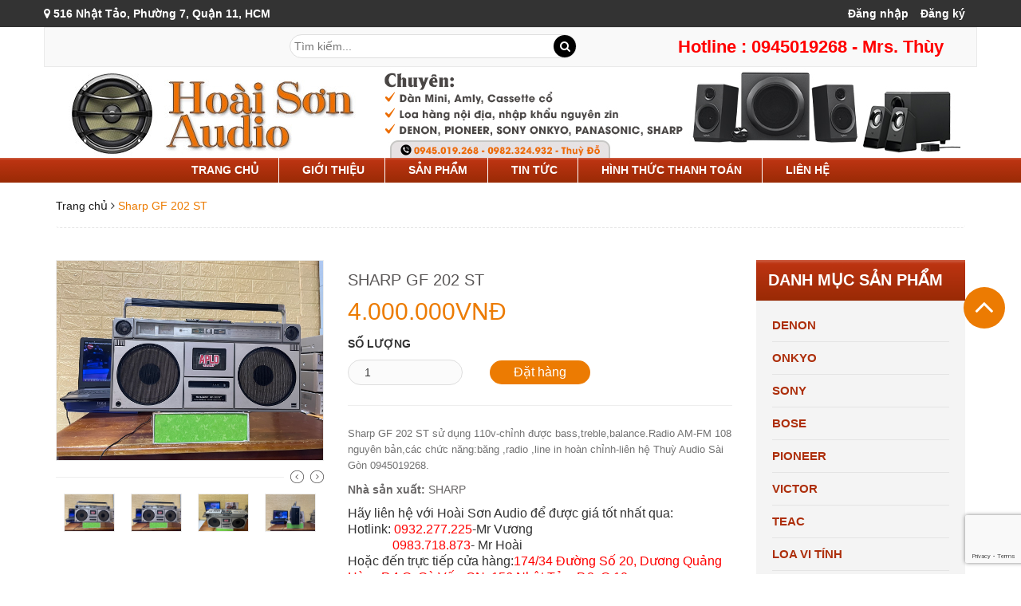

--- FILE ---
content_type: text/html; charset=utf-8
request_url: https://hoaison.vn/sharp-gf-202-st-2
body_size: 10655
content:
<!doctype html>
<!--[if lt IE 7]><html class="no-js lt-ie9 lt-ie8 lt-ie7" lang="en"> <![endif]-->
<!--[if IE 7]><html class="no-js lt-ie9 lt-ie8" lang="en"> <![endif]-->
<!--[if IE 8]><html class="no-js lt-ie9" lang="en"> <![endif]-->
<!--[if IE 9 ]><html class="ie9 no-js"> <![endif]-->
<!--[if (gt IE 9)|!(IE)]><!--> <html class="no-js"> <!--<![endif]-->
<head>

	<!-- Basic page needs ================================================== -->
	<meta charset="utf-8">

	<!-- Title and description ================================================== -->
	<title>
		Sharp GF 202 ST &ndash; AUDIO
	</title>

	
	<meta name="description" content="Sharp GF 202 ST sử dụng 110v-chỉnh được bass,treble,balance.Radio AM-FM 108 nguyên bản,các chức năng:băng ,radio ,line in hoàn chỉnh-liên hệ Thuỳ Audio Sài Gòn 0945019268.">
	

	<!-- Product meta ================================================== -->
	
  <meta property="og:type" content="product">
  <meta property="og:title" content="Sharp GF 202 ST">
  
  <meta property="og:image" content="http://bizweb.dktcdn.net/thumb/grande/100/044/906/products/z4312830276679-11cfa557009503468c62d28ec10be47f-copy.jpg?v=1683426938213">
  <meta property="og:image:secure_url" content="https://bizweb.dktcdn.net/thumb/grande/100/044/906/products/z4312830276679-11cfa557009503468c62d28ec10be47f-copy.jpg?v=1683426938213">
  
  <meta property="og:image" content="http://bizweb.dktcdn.net/thumb/grande/100/044/906/products/z4312830276679-11cfa557009503468c62d28ec10be47f-1-copy.jpg?v=1683426939353">
  <meta property="og:image:secure_url" content="https://bizweb.dktcdn.net/thumb/grande/100/044/906/products/z4312830276679-11cfa557009503468c62d28ec10be47f-1-copy.jpg?v=1683426939353">
  
  <meta property="og:image" content="http://bizweb.dktcdn.net/thumb/grande/100/044/906/products/z4312830287550-c4566775194ff23005bcd75f2ca89a34-copy.jpg?v=1683426940680">
  <meta property="og:image:secure_url" content="https://bizweb.dktcdn.net/thumb/grande/100/044/906/products/z4312830287550-c4566775194ff23005bcd75f2ca89a34-copy.jpg?v=1683426940680">
  
  <meta property="og:price:amount" content="4.000.000">
  <meta property="og:price:currency" content="VND">


  <meta property="og:description" content="Sharp GF 202 ST sử dụng 110v-chỉnh được bass,treble,balance.Radio AM-FM 108 nguyên bản,các chức năng:băng ,radio ,line in hoàn chỉnh-liên hệ Thuỳ Audio Sài Gòn 0945019268.">


  <meta property="og:url" content="https://hoaison.vn/sharp-gf-202-st-2">
  <meta property="og:site_name" content="AUDIO">


	<!-- Helpers ================================================== -->
	<link rel="canonical" href="https://hoaison.vn/sharp-gf-202-st-2">
	<meta name="viewport" content="width=device-width,initial-scale=1,user-scalable=no">
	<!-- Favicon -->
	<link rel="shortcut icon" href="//bizweb.dktcdn.net/100/044/906/themes/59775/assets/favicon.png?1743656238727" type="image/x-icon" />
	<!-- fonts --> 
	<script src="//ajax.googleapis.com/ajax/libs/jquery/1.11.3/jquery.min.js"></script>
<script src="//bizweb.dktcdn.net/100/044/906/themes/59775/assets/jquery.min.js?1743656238727" type="text/javascript"></script>
<script src="//maxcdn.bootstrapcdn.com/bootstrap/3.3.5/js/bootstrap.min.js"></script>
  
	<!-- Styles -->
	<link rel="stylesheet" href="//maxcdn.bootstrapcdn.com/bootstrap/3.3.5/css/bootstrap.min.css">
<link rel="stylesheet" href="//maxcdn.bootstrapcdn.com/bootstrap/3.3.5/css/bootstrap-theme.min.css">
<link rel="stylesheet" href="https://maxcdn.bootstrapcdn.com/font-awesome/4.4.0/css/font-awesome.min.css">
<link href='//fonts.googleapis.com/css?family=Open+Sans' rel='stylesheet' type='text/css'>
<link href='//fonts.googleapis.com/css?family=Lobster' rel='stylesheet' type='text/css'>
<link href="https://www.google.com/fonts#UsePlace:use/Collection:Roboto:400,400italic,700italic,700/Script:vietnamese" >
<link href="//bizweb.dktcdn.net/100/044/906/themes/59775/assets/owl.carousel.css?1743656238727" rel="stylesheet" type="text/css" media="all" />
<link href="//bizweb.dktcdn.net/100/044/906/themes/59775/assets/owl.theme.css?1743656238727" rel="stylesheet" type="text/css" media="all" />
<link href="//bizweb.dktcdn.net/100/044/906/themes/59775/assets/owl.transitions.css?1743656238727" rel="stylesheet" type="text/css" media="all" />
<link href="//bizweb.dktcdn.net/100/044/906/themes/59775/assets/jcarousel.css?1743656238727" rel="stylesheet" type="text/css" media="all" />
<link href="//bizweb.dktcdn.net/100/044/906/themes/59775/assets/style.css?1743656238727" rel="stylesheet" type="text/css" media="all" />
<link href="//bizweb.dktcdn.net/100/044/906/themes/59775/assets/responsive.css?1743656238727" rel="stylesheet" type="text/css" media="all" />
<link href="//bizweb.dktcdn.net/100/044/906/themes/59775/assets/magnific-popup.css?1743656238727" rel="stylesheet" type="text/css" media="all" />
<link href="//bizweb.dktcdn.net/100/044/906/themes/59775/assets/animate.min.css?1743656238727" rel="stylesheet" type="text/css" media="all" />
	<!-- Header hook for plugins ================================================== -->
	<script>
	var Bizweb = Bizweb || {};
	Bizweb.store = 'hoaison-vn.mysapo.net';
	Bizweb.id = 44906;
	Bizweb.theme = {"id":59775,"name":"Ascendent - LV01","role":"main"};
	Bizweb.template = 'product';
	if(!Bizweb.fbEventId)  Bizweb.fbEventId = 'xxxxxxxx-xxxx-4xxx-yxxx-xxxxxxxxxxxx'.replace(/[xy]/g, function (c) {
	var r = Math.random() * 16 | 0, v = c == 'x' ? r : (r & 0x3 | 0x8);
				return v.toString(16);
			});		
</script>
<script>
	(function () {
		function asyncLoad() {
			var urls = ["https://productviewedhistory.sapoapps.vn/ProductViewed/ProductRecentScriptTags?store=hoaison-vn.mysapo.net","https://maps.sapoapps.vn/CreateScriptTag/CreateScriptTag?store=hoaison-vn.mysapo.net","//bwstatistics.sapoapps.vn/genscript/script.js?store=hoaison-vn.mysapo.net","https://promotionbar.sapoapps.vn/Scripts/promotionbar.js?store=hoaison-vn.mysapo.net","https://productsrecommend.sapoapps.vn/assets/js/script.js?store=hoaison-vn.mysapo.net","https://productreviews.sapoapps.vn/Scripts/ProductReviews.js?store=hoaison-vn.mysapo.net","https://zopim.sapoapps.vn/script/gencode.js?store=hoaison-vn.mysapo.net"];
			for (var i = 0; i < urls.length; i++) {
				var s = document.createElement('script');
				s.type = 'text/javascript';
				s.async = true;
				s.src = urls[i];
				var x = document.getElementsByTagName('script')[0];
				x.parentNode.insertBefore(s, x);
			}
		};
		window.attachEvent ? window.attachEvent('onload', asyncLoad) : window.addEventListener('load', asyncLoad, false);
	})();
</script>


<script>
	window.BizwebAnalytics = window.BizwebAnalytics || {};
	window.BizwebAnalytics.meta = window.BizwebAnalytics.meta || {};
	window.BizwebAnalytics.meta.currency = 'VND';
	window.BizwebAnalytics.tracking_url = '/s';

	var meta = {};
	
	meta.product = {"id": 30814267, "vendor": "SHARP", "name": "Sharp GF 202 ST",
	"type": "CASSETTE CỔ", "price": 4000000 };
	
	
	for (var attr in meta) {
	window.BizwebAnalytics.meta[attr] = meta[attr];
	}
</script>

	
		<script src="/dist/js/stats.min.js?v=96f2ff2"></script>
	












	<!--[if lt IE 9]>
<script src="//html5shim.googlecode.com/svn/trunk/html5.js"></script>
<script src="css3-mediaqueries-js.googlecode.com/svn/trunk/css3-mediaqueries.js"></script>
<![endif]-->   
	<!--[if lt IE 9]>
<script src="//html5shiv.googlecode.com/svn/trunk/html5.js" type="text/javascript"></script>
<![endif]-->

	
<link href="//bizweb.dktcdn.net/100/044/906/themes/59775/assets/bw-statistics-style.css?1743656238727" rel="stylesheet" type="text/css" media="all" />
<link rel="stylesheet" href="//bizweb.dktcdn.net/100/044/906/themes/59775/assets/bizweb-cff-quick-view.css?1743656238727">
<link rel="stylesheet" href="//bizweb.dktcdn.net/100/044/906/themes/59775/assets/bizweb-cff-jquery.fancybox.css?1743656238727">
</head>
<body  class=" " >  
	<div class="top-bar">
		<div class="container">
			<div class="row">
				<ul class="top-bar-link top-bar-link-left">
				
					<li><i class="fa fa-map-marker"></i> 516 Nhật Tảo, Phường 7, Quận 11, HCM </li>
				</ul>
				
				<ul class="top-bar-link top-bar-link-right dot">
					
					<li><a href="/account/login">Đăng nhập</a></li>
					<li><a href="/account/register">Đăng ký</a></li>
					
				</ul>
				
			</div>
		</div>
	</div>
<header id="header" class="">
	
	
	
	<div class="container">
		<div class="row header-search">
			<div class="col-md-3"></div>
			<div class="col-md-5">
			<div class="search-topbar hidden-xs">
					<form action="/search" method="get">
						<input type="text" name="query" class="input-control" placeholder="Tìm kiếm..." value="" >
						<button id="icon-search"><i class="fa fa-search"></i></button>
					</form>
				</div>
			</div>
			<div class="col-md-4 pull-right hotline">
			Hotline : 0945019268 - Mrs. Thùy
			</div>
		</div>
		<div class="row">
			
			<div class="col-md-12 col-xs-12">          
				<a href="/" id="logo">
					
					<img alt="AUDIO" title="AUDIO" src="//bizweb.dktcdn.net/100/044/906/themes/59775/assets/logo.png?1743656238727">
								 
				</a>
			</div>
			
			<div class="col-md-2 col-xs-6 widget-user">
			
				
				<div class="toogle-mobile-menu hidden-md hidden-lg">
					<a href="javascript:void(0);" class=""><i class="fa fa-bars"></i></a>

				</div>
			</div>       
		</div>
		
		<nav class="mobile-menu hidden-md hidden-lg">
			<ul class="mobile-nav" style="display:none">
				
				
				<li class="level0"><a href="/">Trang chủ</a></li>			  
				
				
				
				<li class="level0"><a href="/gioi-thieu">Giới thiệu</a></li>			  
				
				
				
				<li class="level0"><a href="/collections/all">sản phẩm</a></li>			  
				
				
				
				<li class="level0"><a href="/tin-tuc">tin tức</a></li>			  
				
				
				
				<li class="level0"><a href="/hinh-thuc-thanh-toan">hình thức thanh toán</a></li>			  
				
				
				
				<li class="level0"><a href="/lien-he">liên hệ</a></li>			  
				
				
				<li><a href="/search">Tìm kiếm</a></li>
			</ul>
		</nav>      
	</div>
<div class="nav-wrapper">
	<div class="container">
	<div class="row">
	<div class="col-md-12 hidden-sm hidden-xs">
				<ul class="main-nav">
					
					
					
					<li ><a href="/">Trang chủ</a></li>
					
					
					
					
					<li ><a href="/gioi-thieu">Giới thiệu</a></li>
					
					
					
					
					<li ><a href="/collections/all">sản phẩm</a></li>
					
					
					
					
					<li ><a href="/tin-tuc">tin tức</a></li>
					
					
					
					
					<li ><a href="/hinh-thuc-thanh-toan">hình thức thanh toán</a></li>
					
					
					
					
					<li ><a href="/lien-he">liên hệ</a></li>
					
					
				</ul>
			</div></div>
	</div>
	</div>
</header>


	<div itemscope itemtype="http://schema.org/Product">
	<meta itemprop="url" content="//hoaison.vn/sharp-gf-202-st-2">
	<meta itemprop="image" content="https://bizweb.dktcdn.net/100/044/906/products/z4312830276679-11cfa557009503468c62d28ec10be47f-copy.jpg?v=1683426938213">
	<meta itemprop="shop-currency" content="VND">
	<div class="container">
		<div class="breadcrumb hidden-xs">
	<ul>
		<li><a href="/">Trang chủ</a></li>
		<li><i class="fa fa-angle-right"></i></li>
		
		

		<li class="active">Sharp GF 202 ST<li>
		   
	</ul>
</div>
		<div class="template-product row">
			<div class="col-md-9 col-sm-12 ">
				<div class="wrap-product-top row">
					<div class="col-md-5 col-sm-5 col-xs-12 popup-gallery">
						<div class="row">
							<div class="col-sm-12">
								<div class="product-image inner-cloud-zoom">
									<a href="https://bizweb.dktcdn.net/100/044/906/products/z4312830276679-11cfa557009503468c62d28ec10be47f-copy.jpg?v=1683426938213" title="Sharp GF 202 ST" id="ex1">
										<img src="https://bizweb.dktcdn.net/100/044/906/products/z4312830276679-11cfa557009503468c62d28ec10be47f-copy.jpg?v=1683426938213" title="Sharp GF 202 ST" alt="Sharp GF 202 ST" id="image" itemprop="image" data-zoom-image="https://bizweb.dktcdn.net/100/044/906/products/z4312830276679-11cfa557009503468c62d28ec10be47f-copy.jpg?v=1683426938213" /></a>
								</div>
							</div>
							<div class="col-sm-12">
								<div class="border-line"></div>
								<div class="overflow-thumbnails-carousel">
									<div class="thumbnails-carousel owl-carousel">
										
										<div class="item">
											<a href="https://bizweb.dktcdn.net/100/044/906/products/z4312830276679-11cfa557009503468c62d28ec10be47f-copy.jpg?v=1683426938213" data-image="https://bizweb.dktcdn.net/100/044/906/products/z4312830276679-11cfa557009503468c62d28ec10be47f-copy.jpg?v=1683426938213" data-zoom-image="https://bizweb.dktcdn.net/100/044/906/products/z4312830276679-11cfa557009503468c62d28ec10be47f-copy.jpg?v=1683426938213"><img src="https://bizweb.dktcdn.net/100/044/906/products/z4312830276679-11cfa557009503468c62d28ec10be47f-copy.jpg?v=1683426938213" title="Sharp GF 202 ST" alt="Sharp GF 202 ST" /></a>
										</div>
										
										<div class="item">
											<a href="https://bizweb.dktcdn.net/100/044/906/products/z4312830276679-11cfa557009503468c62d28ec10be47f-1-copy.jpg?v=1683426939353" data-image="https://bizweb.dktcdn.net/100/044/906/products/z4312830276679-11cfa557009503468c62d28ec10be47f-1-copy.jpg?v=1683426939353" data-zoom-image="https://bizweb.dktcdn.net/100/044/906/products/z4312830276679-11cfa557009503468c62d28ec10be47f-1-copy.jpg?v=1683426939353"><img src="https://bizweb.dktcdn.net/100/044/906/products/z4312830276679-11cfa557009503468c62d28ec10be47f-1-copy.jpg?v=1683426939353" title="Sharp GF 202 ST" alt="Sharp GF 202 ST" /></a>
										</div>
										
										<div class="item">
											<a href="https://bizweb.dktcdn.net/100/044/906/products/z4312830287550-c4566775194ff23005bcd75f2ca89a34-copy.jpg?v=1683426940680" data-image="https://bizweb.dktcdn.net/100/044/906/products/z4312830287550-c4566775194ff23005bcd75f2ca89a34-copy.jpg?v=1683426940680" data-zoom-image="https://bizweb.dktcdn.net/100/044/906/products/z4312830287550-c4566775194ff23005bcd75f2ca89a34-copy.jpg?v=1683426940680"><img src="https://bizweb.dktcdn.net/100/044/906/products/z4312830287550-c4566775194ff23005bcd75f2ca89a34-copy.jpg?v=1683426940680" title="Sharp GF 202 ST" alt="Sharp GF 202 ST" /></a>
										</div>
										
										<div class="item">
											<a href="https://bizweb.dktcdn.net/100/044/906/products/z4312830289089-acc4de3877baf3e8371341a56c0e37d9-copy.jpg?v=1683426941967" data-image="https://bizweb.dktcdn.net/100/044/906/products/z4312830289089-acc4de3877baf3e8371341a56c0e37d9-copy.jpg?v=1683426941967" data-zoom-image="https://bizweb.dktcdn.net/100/044/906/products/z4312830289089-acc4de3877baf3e8371341a56c0e37d9-copy.jpg?v=1683426941967"><img src="https://bizweb.dktcdn.net/100/044/906/products/z4312830289089-acc4de3877baf3e8371341a56c0e37d9-copy.jpg?v=1683426941967" title="Sharp GF 202 ST" alt="Sharp GF 202 ST" /></a>
										</div>
										
										<div class="item">
											<a href="https://bizweb.dktcdn.net/100/044/906/products/z4312830289089-acc4de3877baf3e8371341a56c0e37d9-1-copy.jpg?v=1683426943307" data-image="https://bizweb.dktcdn.net/100/044/906/products/z4312830289089-acc4de3877baf3e8371341a56c0e37d9-1-copy.jpg?v=1683426943307" data-zoom-image="https://bizweb.dktcdn.net/100/044/906/products/z4312830289089-acc4de3877baf3e8371341a56c0e37d9-1-copy.jpg?v=1683426943307"><img src="https://bizweb.dktcdn.net/100/044/906/products/z4312830289089-acc4de3877baf3e8371341a56c0e37d9-1-copy.jpg?v=1683426943307" title="Sharp GF 202 ST" alt="Sharp GF 202 ST" /></a>
										</div>
										
									</div>
								</div>
							</div>
						</div>
					</div>
					<!-- End .popup-gallery -->
					<div class="col-md-7 col-sm-7 col-xs-12 product-info">
						
						<link itemprop="availability" href="http://schema.org/InStock">
						
						<h3>Sharp GF 202 ST</h3>

						<p class="price">
							
							
							
							<span class="price">4.000.000VNĐ</span>
							
							
							
						</p>
						
						<form action="/cart/add" method="post" enctype="multipart/form-data" id="add-to-cart-form">
							
							 
							
							<input type="hidden" name="variantId" value="87517239" />
							
							
							<div class="selector-wrapper">
								<label for="quantity">Số lượng</label>
								<input type="number" class="input-control" name="quantity" value="1" min="1" id="quantity">
								
								<input type="submit" value="Đặt hàng" class="add-to-cart">                
								
							</div>
						</form>
							
						<p id="description">
							Sharp GF 202 ST sử dụng 110v-chỉnh được bass,treble,balance.Radio AM-FM 108 nguyên bản,các chức năng:băng ,radio ,line in hoàn chỉnh-liên hệ Thuỳ Audio Sài Gòn 0945019268.                
						</p>
						<p id="vendor"><b>Nhà sản xuất:</b> SHARP</p>
						<p id="contactinf">
							Hãy liên hệ với Hoài Sơn Audio để được giá tốt nhất qua:<br>
							Hotlink: <span class="red">0932.277.225</span>-Mr Vương<br>
							&nbsp;&nbsp;&nbsp;&nbsp;&nbsp;&nbsp;&nbsp;&nbsp;&nbsp;&nbsp;&nbsp;&nbsp;&nbsp;&nbsp;<span class="red">0983.718.873</span>- Mr Hoài<br>
							Hoặc đến trực tiếp cửa hàng:<span class="red">174/34 Đường Số 20, Dương Quảng Hàm, P.4,Q. Gò Vấp-CN:  156 Nhật Tảo, P.8, Q.10</span>

						</p>
					</div>
				</div>
				<div class="clear"></div>
				<div class="wrap-product-bottom row">
					<!-- Go to www.addthis.com/dashboard to customize your tools -->
<div class="addthis_native_toolbox"></div>
					<div class="col-md-12">
						<ul class="nav nav-tabs" role="tablist">
							<li role="presentation" class="active"><a href="#tab-1" aria-controls="tab-1" role="tab" data-toggle="tab">Đặc điểm nổi bật</a></li>
							<li role="presentation"><a href="#tab-2" aria-controls="tab-2" role="tab" data-toggle="tab">Thông tin thêm</a></li>
							<li role="presentation"><a href="#tab-3" aria-controls="tab-3" role="tab" data-toggle="tab"></a></li>
						</ul>
						<div class="tab-content">
							<div role="tabpanel" class="tab-pane active" id="tab-1">
								<div class="rte">
									<p>Sharp GF 202 ST sử dụng 110v-chỉnh được bass,treble,balance.Radio AM-FM 108 nguyên bản,các chức năng:băng ,radio ,line in hoàn chỉnh-liên hệ Thuỳ Audio Sài Gòn 0945019268.</p>
								</div>
							</div>
							
							<div role="tabpanel" class="tab-pane" id="tab-2">Thông tin thêm</div>
							
							
							<div role="tabpanel" class="tab-pane" id="tab-3"></div>
							
						</div>
					</div>

					<div class="clear"></div>
				</div>
				<div class="product_top"></div>
				
				<div class="product-daitel fullwidth">
					<div class="product-title">
						<h3>Sản phẩm liên quan</h3>
					</div>
					<div id="featured-product-daitel-slider" class="product-content">
						<div class="slider-items slider-width-col6">
							
						</div>
					</div>
				</div>
				
			</div>
			<aside class="col-md-3 hidden-xs hidden-sm">
				
				<div class="collections">
					<h3>Danh mục sản phẩm</h3>
					<ul class="list-collections submenu">
						
						
						<li class="level0">
							<a href="denon-1">DENON
							</a>
						</li>
						
						
						
						<li class="level0">
							<a href="onkyo-1">ONKYO
							</a>
						</li>
						
						
						
						<li class="level0">
							<a href="sony-1">SONY
							</a>
						</li>
						
						
						
						<li class="level0">
							<a href="bose">BOSE
							</a>
						</li>
						
						
						
						<li class="level0">
							<a href="pioneer">PIONEER
							</a>
						</li>
						
						
						
						<li class="level0">
							<a href="victor">VICTOR
							</a>
						</li>
						
						
						
						<li class="level0">
							<a href="teac-1">TEAC
							</a>
						</li>
						
						
						
						<li class="level0">
							<a href="loa-vi-tinh">LOA VI TÍNH
							</a>
						</li>
						
						
						
						<li class="level0">
							<a href="cassette-co">CASSETTE CỔ
							</a>
						</li>
						
						
						
						<li class="level0">
							<a href="dau-cd-dvd-md">ĐẦU CD DVD MD
							</a>
						</li>
						
						
						
						<li class="level0">
							<a href="ampli-le">AMPLI LẺ
							</a>
						</li>
						
						
						
						<li class="level0">
							<a href="subwoofer">SUBWOOFER
							</a>
						</li>
						
						
						
						<li class="level0">
							<a href="loa-le">LOA LẺ
							</a>
						</li>
						
						
						
						<li class="level0">
							<a href="panasonic">PANASONIC
							</a>
						</li>
						
						
						
						<li class="level0">
							<a href="boston">BOSTON
							</a>
						</li>
						
						
						
						<li class="level0">
							<a href="yamaha">YAMAHA
							</a>
						</li>
						
						
						
						<li class="level0">
							<a href="sansui">SANSUI
							</a>
						</li>
						
						
						
						<li class="level0">
							<a href="kenwood">KENWOOD
							</a>
						</li>
						
						
						
						<li class="level0">
							<a href="sharp">SHARP
							</a>
						</li>
						
						
						
						<li class="level0">
							<a href="aiwa">AIWA
							</a>
						</li>
						
						
						
						<li class="level0">
							<a href="cassette-cd">CASETTE CD
							</a>
						</li>
						
						
						
						<li class="level0">
							<a href="khac">KHÁC
							</a>
						</li>
						
						
					</ul>
				</div>
				
				<div class="pr-module-box" style="display: none">
	<div class="pr-module-title">
	</div>
	<div class="pr-slide-wrap">
	<ul class="pr-list-product-slide">
	</ul>
	</div>
	<div class="pr-slide">
	</div>
</div>
<script>
window.productRecentVariantId = [];productRecentVariantId.push("87517239");window.productRecentId = "30814267";
</script>
<link href="https://productviewedhistory.sapoapps.vn//Content/styles/css/ProductRecentStyle.css" rel="stylesheet" />
				
				<div class="box sidebar-product">
					<h3 class="sidebar-title">Sản phẩm mới</h3>
					<div class="product-content row wow fadeInUp animated" data-wow-offset="30" data-wow-duration="1.5s" data-wow-delay="0.15s">
						
					</div>
				</div>
				
			</aside>
		</div>
	</div>
</div>
<script src="//bizweb.dktcdn.net/assets/themes_support/option-selectors.js" type="text/javascript"></script>

<script src="//bizweb.dktcdn.net/100/044/906/themes/59775/assets/jquery.magnific-popup.min.js?1743656238727" type="text/javascript"></script>
<script type="text/javascript">
	$(document).ready(function () {
		$('.popup-gallery').magnificPopup({
			delegate: 'a',
			type: 'image',
			tLoading: 'Loading image #%curr%...',
			mainClass: 'mfp-img-mobile',
			gallery: {
				enabled: true,
				navigateByImgClick: true,
				preload: [0, 1] // Will preload 0 - before current, and 1 after the current image
			},
			image: {
				tError: '<a href="%url%">The image #%curr%</a> could not be loaded.',
				titleSrc: function (item) {
					return item.el.attr('title');
				}
			}
		});
	});
</script>
<script src="//bizweb.dktcdn.net/100/044/906/themes/59775/assets/jquery.elevatezoom.min.js?1743656238727" type="text/javascript"></script>
<script>
	$(document).ready(function () {
		if ($(window).width() > 992) {
			$('#image').elevateZoom({
				zoomType: "inner",
				cursor: "pointer",
				zoomWindowFadeIn: 500,
				zoomWindowFadeOut: 750
			});
			$('.thumbnails a, .thumbnails-carousel a').click(function () {
				var smallImage = $(this).attr('data-image');
				var largeImage = $(this).attr('data-zoom-image');
				var ez = $('#image').data('elevateZoom');
				$('#ex1').attr('href', largeImage);
				ez.swaptheimage(smallImage, largeImage);
				return false;
			});
		}
	});
</script>
<script type="text/javascript">
	$(document).ready(function () {
		$(".thumbnails-carousel").owlCarousel({
			autoPlay: 6000, //Set AutoPlay to 3 seconds
			navigation: true,
			navigationText: ['', ''],
			itemsCustom: [
				[0, 4],
				[450, 5],
				[550, 6],
				[768, 3],
				[1200, 4]
			],
		});
	});
</script>
<script>

	var selectCallback = function(variant, selector) {

		var addToCart = jQuery('.add-to-cart'),
			comparePrice = jQuery('.price .compare-price'),
			productPrice = jQuery('.price .price');        

		if (variant) {
			if (variant.available) {      
				addToCart.removeAttr('disabled').html('<i class="fa fa-shopping-cart"></i>');
			} else {      
				addToCart.text('Hết hàng').attr('disabled', 'disabled');
			}    
			productPrice.html(Bizweb.formatMoney(variant.price, "{{amount_no_decimals_with_comma_separator}}VNĐ"));    
			if ( variant.compare_at_price > variant.price ) {      
				comparePrice
					.html(Bizweb.formatMoney(variant.compare_at_price, "{{amount_no_decimals_with_comma_separator}}VNĐ"))
					.show();
			} else {
				comparePrice.hide();      
			}     

		} else {   
			addToCart.text('Hết hàng').attr('disabled', 'disabled');
		}
		if (variant && variant.image) {  
			var originalImage = jQuery("#product-image .featured-image"); 
			var newImage = variant.image;
			var element = originalImage[0];
			Bizweb.Image.switchImage(newImage, element, function (newImageSizedSrc, newImage, element) {
				jQuery(element).parents('a').attr('href', newImageSizedSrc);
				jQuery(element).attr('src', newImageSizedSrc);
			});
		}
	};
	jQuery(function($) {
		

		 // Add label if only one product option and it isn't 'Title'. Could be 'Size'.
		 

		  });
</script>

	<footer id="footer">
	<div class="footer_menu ">
		<div class="container">
			<ul class="main-nav">
				
				
				
				<li class="hidden-xs" ><a href="/">Trang chủ</a></li>
				
				
				
				
				<li class="hidden-xs" ><a href="/gioi-thieu">Giới thiệu</a></li>
				
				
				
				
				<li class="hidden-xs" ><a href="/collections/all">sản phẩm</a></li>
				
				
				
				
				<li class="hidden-xs" ><a href="/tin-tuc">tin tức</a></li>
				
				
				
				
				<li class="hidden-xs" ><a href="/hinh-thuc-thanh-toan">hình thức thanh toán</a></li>
				
				
				
				
				<li class="hidden-xs" ><a href="/lien-he">liên hệ</a></li>
				
				
				<li class="hotline_phone">
					<a href="tel:0945019268">0945019268</a>
				</li>
			</ul>
		</div>
	</div>
	<div class="container">
		<div class="top-footer">
			<div class="row">
				<div class="col-md-4 col-xs-6 col-sm-12">
					<div class="logo_footer">
						<img src="//bizweb.dktcdn.net/100/044/906/themes/59775/assets/logo_footer.png?1743656238727" />
					</div>
					<ul class="address_top">
						<li><i class="fa fa-map-marker"></i> 516 Nhật Tảo, Phường 07, Quận 11, Hồ Chí Minh</li>
						<li><i class="fa fa-phone"></i> Hotline: 0945019268 - 0982324932  </li>
					</ul>
					<ul class="address_bottom">
						<li><i class="fa fa-map-marker"></i> </li>
					</ul>
					<div class="footer_des">
						<p><a href="https://www.facebook.com/huongthuydht"><i class="fa fa-facebook-official"></i></a>
						<a href="https://www.facebook.com/huongthuydht"><i class="fa fa-twitter-square"></i></a>
						<a href="http://hoaison.vn/"><i class="fa fa-google-plus-square"></i></a>
						<a href="#"><i class="fa fa-vimeo-square"></i></a>
						<a href="#"><i class="fa fa-pinterest-square"></i></a></p>
						
					</div>
				</div>
				<div class="col-md-4 col-sm-12 hidden-xs">
					<h3>Giới thiệu về Hoài Sơn Audio</h3>
					<p class="about-us">
					-Hoài Sơn Audio là đơn vị lớn chuyên nhập khẩu và phân phối sỉ và lẻ các dàn máy nghe nhạc nội địa Nhật và loa bookself. Hiện tại, chúng tôi chuyên các dàn mini gọn nhẹ dễ dàng di chuyển, tính thẩm mỹ cao tiêu thụ điện ít và âm thanh sắc sảo. Ngoài ra, chúng tôi còn nhận đặt hàng theo yêu cầu của quý khách hàng.

					</p>
					<h3>Đăng ký nhận email</h3>
					<div class="newsletter">
						<form method="post" action="/postcontact" id="contact" accept-charset="UTF-8"><input name="FormType" type="hidden" value="contact"/><input name="utf8" type="hidden" value="true"/><input type="hidden" id="Token-567ed6bb01494cffaadad5c7c4584d49" name="Token" /><script src="https://www.google.com/recaptcha/api.js?render=6Ldtu4IUAAAAAMQzG1gCw3wFlx_GytlZyLrXcsuK"></script><script>grecaptcha.ready(function() {grecaptcha.execute("6Ldtu4IUAAAAAMQzG1gCw3wFlx_GytlZyLrXcsuK", {action: "contact"}).then(function(token) {document.getElementById("Token-567ed6bb01494cffaadad5c7c4584d49").value = token});});</script>

						<p>Hãy đăng ký email để chúng tôi có thế gửi những thông tin khuyến mại hấp dẫn tới bạn nhanh nhất</p>						
						<input name="contact[email]" type="email" placeholder="Email của bạn" class="input-text required-entry validate-email" title="Sign up for our newsletter" id="newsletter1" value="">
						<button class="subscribe" title="Subscribe" type="submit"><span>Đăng ký</span></button>
						</form>
						
					</div>

				</div>
				<div class="col-md-4 col-xs-6 col-sm-12">
					<h3>Bản đồ</h3>

					<p class="ftmapadd"><i class="fa fa-map-marker"></i> 516 Nhật Tảo, Phường 7, Quận 11, HCM </p>
					<iframe src="https://www.google.com/maps/embed?pb=!1m18!1m12!1m3!1d3919.6316553968786!2d106.65707602476621!3d10.762845159444673!2m3!1f0!2f0!3f0!3m2!1i1024!2i768!4f13.1!3m3!1m2!1s0x31752eee98e3afc3%3A0x3ea62309645ed792!2zSG_DoGkgU8ahbiBBdWRpbw!5e0!3m2!1svi!2s!4v1682046483464!5m2!1svi!2s" width="100%" height="300" style="border:0;" allowfullscreen="" loading="lazy" referrerpolicy="no-referrer-when-downgrade"></iframe>
				</div> 

			</div>  
		</div>        
	</div>
	<div class="bottom-footer">
		<div class="container">
			<div class="row">
				<div class="col-md-9">
					<p>© Bản quyền thuộc về Sapo</span></p>
				</div>
				<div class="col-md-3 payment-method">
					
					<img src="//bizweb.dktcdn.net/100/044/906/themes/59775/assets/mastercard.png?1743656238727">
					
					
					<img src="//bizweb.dktcdn.net/100/044/906/themes/59775/assets/visa.png?1743656238727">
					
					
					<img src="//bizweb.dktcdn.net/100/044/906/themes/59775/assets/paypal.png?1743656238727">
					
					
					<img src="//bizweb.dktcdn.net/100/044/906/themes/59775/assets/meastro.png?1743656238727">
					
				</div>
			</div>
		</div>
	</div>
</footer>
<div id="back-top"><i class="fa fa-angle-up"></i></div>
	<script src="//bizweb.dktcdn.net/100/044/906/themes/59775/assets/jquery-cookie.min.js?1743656238727" type="text/javascript"></script>
<script src="//bizweb.dktcdn.net/100/044/906/themes/59775/assets/owl.carousel.min.js?1743656238727" type="text/javascript"></script>
<script src="//bizweb.dktcdn.net/100/044/906/themes/59775/assets/jcarousel.min.js?1743656238727" type="text/javascript"></script>
<script src="//bizweb.dktcdn.net/100/044/906/themes/59775/assets/jquery.magnific-popup.min.js?1743656238727" type="text/javascript"></script>
<script src="//bizweb.dktcdn.net/100/044/906/themes/59775/assets/cloud-zoom.js?1743656238727" type="text/javascript"></script>
<script src="//bizweb.dktcdn.net/100/044/906/themes/59775/assets/main.js?1743656238727" type="text/javascript"></script>
<script src="//bizweb.dktcdn.net/assets/themes_support/api.jquery.js" type="text/javascript"></script>
<script src="//bizweb.dktcdn.net/100/044/906/themes/59775/assets/ajax-cart.js?1743656238727" type="text/javascript"></script>
<script src="//bizweb.dktcdn.net/100/044/906/themes/59775/assets/wow.min.js?1743656238727" type="text/javascript"></script>
	<script type="text/javascript">
  Bizweb.updateCartFromForm = function(cart, cart_summary_id, cart_count_id) {
    
    if ((typeof cart_summary_id) === 'string') {
      var cart_summary = jQuery(cart_summary_id);
      if (cart_summary.length) {
        // Start from scratch.
        cart_summary.empty();
        // Pull it all out.        
        jQuery.each(cart, function(key, value) {
          if (key === 'items') {
            
            var table = jQuery(cart_summary_id);           
            if (value.length) {                   
              jQuery.each(value, function(i, item) {
                jQuery('<li><a href="' + item.url + '" class="product-image"><img src="' + Bizweb.resizeImage(item.image, 'small') + '" width="70" /></a><div class="product-details"><p><span id="product-name"><a href="' + item.url + '">' + item.name + '</a></span></p><p class="price">' + Bizweb.formatMoney(item.price, "{{amount_no_decimals_with_comma_separator}}VNĐ") + '</p></div><div class="remove-item"><a href="javascript:void(0);" onclick="Bizweb.removeItem(' + item.variant_id + ')"><i class="fa fa-times"></i></a></div></li>').appendTo(table);
              });                       
                jQuery('<li><p class="total-price" style="margin-bottom:15px">Tổng cộng:<span class="price">' + Bizweb.formatMoney(cart.total_price, "{{amount_no_decimals_with_comma_separator}}VNĐ") + '</p><a class="button" href="\/cart">Giỏ hàng</a></li>').appendTo(table); 
            }
            else {
              jQuery('<li style="border-top:none"><p>Không có sản phẩm trong giỏ</p></li>').appendTo(table);
            }
          }
        });
      }
    }
	  updateCartDesc(cart);
  }

  
  function updateCartDesc(data){
    var  $cartPrice = Bizweb.formatMoney(data.total_price, "{{amount_no_decimals_with_comma_separator}}VNĐ");		    
	 $('.cart-content .total-price .price').html('<span class="price">' + $cartPrice +'</span>');
  }  
  Bizweb.onCartUpdate = function(cart) {
    Bizweb.updateCartFromForm(cart, '.mini-cart .cart-content', 'shopping-cart');
  };  
  $(window).load(function() {
    // Let's get the cart and show what's in it in the cart box.  
    Bizweb.getCart(function(cart) {      
      Bizweb.updateCartFromForm(cart, '.mini-cart .cart-content');    
    });
  });
</script>
	<style>
			body{
				-webkit-touch-callout: none;
				-webkit-user-select: none;
				-moz-user-select: none;
				-ms-user-select: none;
				-o-user-select: none;
				user-select: none;
			}
		</style>
		<script type="text/JavaScript">
			function killCopy(e){
				return false
			}
			function reEnable(){
				return true
			}
			document.onselectstart = new Function ("return false")
			if (window.sidebar){
				document.onmousedown=killCopy
				document.onclick=reEnable
			}
		</script>
		<script language="JavaScript">
			window.onload = function() {
				document.addEventListener("contextmenu", function(e) {
					e.preventDefault();
				}, false);
				document.addEventListener("keydown", function(e) {
					//document.onkeydown = function(e) {
					// "I" key
					if (e.ctrlKey && e.shiftKey && e.keyCode == 73) {
						disabledEvent(e);
					}
					// "J" key
					if (e.ctrlKey && e.shiftKey && e.keyCode == 74) {
						disabledEvent(e);
					}
					// "S" key + macOS
					if (e.keyCode == 83 && (navigator.platform.match("Mac") ? e.metaKey : e.ctrlKey)) {
						disabledEvent(e);
					}
					// "U" key
					if (e.ctrlKey && e.keyCode == 85) {
						disabledEvent(e);
					}
					// "F12" key
					if (event.keyCode == 123) {
						disabledEvent(e);
					}
				}, false);

				function disabledEvent(e) {
					if (e.stopPropagation) {
						e.stopPropagation();
					} else if (window.event) {
						window.event.cancelBubble = true;
					}
					e.preventDefault();
					return false;
				}
			};
		</script> 
	<div class="ajax-error-modal modal">
		<div class="modal-inner">
			<div class="ajax-error-title">Lỗi</div>
			<div class="ajax-error-message"></div>
		</div>
	</div>
	
	<div class="ajax-success-modal modal">
		<div class="overlay"></div>
		<div class="content">
			<div class="ajax-left">
				<img class="ajax-product-image" alt="&nbsp;" src="" style="max-width:65px; max-height:100px"/>
			</div>
			<div class="ajax-right">
				<p class="ajax-product-title"></p>
				<p class="success-message btn-go-to-cart"><span style="color:#789629">&#10004;</span> Đã được thêm vào giỏ hàng.</p>

				<div class="actions">          
					<button class="button" onclick="window.location='/cart'">Đi tới giỏ hàng</button>
					<button class="button" onclick="window.location='/checkout'">Thanh toán</button>
				</div>

			</div>
			<a href="javascript:void(0)" class="close-modal"><i class="fa fa-times"></i></a>
		</div>    
	</div>
	<!-- Go to www.addthis.com/dashboard to customize your tools -->
<script type="text/javascript" src="//s7.addthis.com/js/300/addthis_widget.js#pubid=ra-569222002f2d4bbc" async="async"></script>

<div id="biz-qv-showqv" style="display: none !important;">  
 <div itemscope itemtype="http://schema.org/Product">


	<!--START PRODUCT-->
	 <div class="quick-view-container fancyox-view-detail">
	    <div id="biz-qv-left" class="biz-left">
            <div id="biz-qv-sale"  class="biz-qv-sale biz-qv-hidden">Sale</div>
			<!-- START ZOOM IMAGE-->
			 <div class="biz-qv-zoom-container">
                    <div class="zoomWrapper">
					  <div id="biz-qv-zoomcontainer" class='sqa-qv-zoomcontainer'>
                              <!-- Main image  ! DON'T PUT CONTENT HERE! -->     
                      </div>
                       
                    </div>
             </div>
			<!-- END ZOOM IMAGE-->
          
            <!-- START GALLERY-->
            <div id="biz-qv-galleryid" class="biz-qv-gallery" style="position: absolute; bottom: 10px;left: 6%;"> 
              		<!-- Collection of image ! DON'T PUT CONTENT HERE!-->
            </div>	
            <!-- END GALLERY-->
        </div>

		<!--START BUY-->
		<div id ="biz-qv-right" class="biz-right">
          	<!-- -------------------------- -->
			<div id="biz-qv-title" class="name-title" >
					<!-- Title of product ! DON'T PUT CONTENT HERE!-->
			</div>
			<!-- -------------------------- -->
			<div id ="biz-qv-price-container" class="biz-qv-price-container"  >
					<!-- price information of product ! DON'T PUT CONTENT HERE!-->
			</div>
			<!-- -------------------------- -->
			<div id="biz-qv-des" class="biz-qv-row">
					<!-- description of product ! DON'T PUT CONTENT HERE!-->
			</div>
			<!-- -------------------------- -->
			<div class="biz-qv-row">
				<a id="biz-qv-detail"  href="" >  </a>
			</div>
		<!-- ----------------------------------------------------------------------- -->
            <div id='biz-qv-cartform'>
	          <form id="biz-qv-add-item-form"  method="post">     
                <!-- Begin product options ! DON'T PUT CONTENT HERE!-->
                <div class="biz-qv-product-options">
                  <!-- -------------------------- -->
                  <div id="biz-qv-variant-options" class="biz-qv-optionrow">
							<!-- variant options  of product  ! DON'T PUT CONTENT HERE!-->
		          </div>  
                  <!-- -------------------------- -->
                  <div class="biz-qv-optionrow">	    
                    <label>Số lượng</label>
          	        <input id="biz-qv-quantity" min="1" type="number" name="quantity" value="1"  />
                  </div>
				  <!-- -------------------------- -->
                  <div class="biz-qv-optionrow">
                     <p id="biz-qv-unavailable" class="biz-sold-out biz-qv-hidden">Không sẵn có</p>
                     <p id="biz-qv-sold-out" class="biz-sold-out biz-qv-hidden">Hết hàng</p>
                     <input type="submit" class="biz-qv-cartbtn biz-qv-hidden" value="Thêm vào giỏ hàng" />
                     
                  </div>
                  <!-- -------------------------- -->					
									
                </div>
               <!-- End product options -->
            </form>
         </div>

	   </div>
	   <!--END BUY-->
    </div>
	<!--END PRODUCT-->
 </div>
</div>


<div id="bizqv-metadata" 
autoconfig = "yes" 
noimage = "//bizweb.dktcdn.net/100/044/906/themes/59775/assets/cff-qv-no-image.jpg?1743656238727" 
moneyFormat = "{{amount_no_decimals_with_comma_separator}}VNĐ" 
jsondata = "[base64]/dCBz4bqjbiBwaOG6qW0ifQ==" >
</div><input type="hidden" name="_promotionbar_params" value="hoaison-vn.mysapo.net" /><input type="hidden" name="_promotionbar_storename" value="AUDIO" /></body>


</html>

--- FILE ---
content_type: text/html; charset=utf-8
request_url: https://www.google.com/recaptcha/api2/anchor?ar=1&k=6Ldtu4IUAAAAAMQzG1gCw3wFlx_GytlZyLrXcsuK&co=aHR0cHM6Ly9ob2Fpc29uLnZuOjQ0Mw..&hl=en&v=PoyoqOPhxBO7pBk68S4YbpHZ&size=invisible&anchor-ms=20000&execute-ms=30000&cb=ugf1uxg99lmm
body_size: 48419
content:
<!DOCTYPE HTML><html dir="ltr" lang="en"><head><meta http-equiv="Content-Type" content="text/html; charset=UTF-8">
<meta http-equiv="X-UA-Compatible" content="IE=edge">
<title>reCAPTCHA</title>
<style type="text/css">
/* cyrillic-ext */
@font-face {
  font-family: 'Roboto';
  font-style: normal;
  font-weight: 400;
  font-stretch: 100%;
  src: url(//fonts.gstatic.com/s/roboto/v48/KFO7CnqEu92Fr1ME7kSn66aGLdTylUAMa3GUBHMdazTgWw.woff2) format('woff2');
  unicode-range: U+0460-052F, U+1C80-1C8A, U+20B4, U+2DE0-2DFF, U+A640-A69F, U+FE2E-FE2F;
}
/* cyrillic */
@font-face {
  font-family: 'Roboto';
  font-style: normal;
  font-weight: 400;
  font-stretch: 100%;
  src: url(//fonts.gstatic.com/s/roboto/v48/KFO7CnqEu92Fr1ME7kSn66aGLdTylUAMa3iUBHMdazTgWw.woff2) format('woff2');
  unicode-range: U+0301, U+0400-045F, U+0490-0491, U+04B0-04B1, U+2116;
}
/* greek-ext */
@font-face {
  font-family: 'Roboto';
  font-style: normal;
  font-weight: 400;
  font-stretch: 100%;
  src: url(//fonts.gstatic.com/s/roboto/v48/KFO7CnqEu92Fr1ME7kSn66aGLdTylUAMa3CUBHMdazTgWw.woff2) format('woff2');
  unicode-range: U+1F00-1FFF;
}
/* greek */
@font-face {
  font-family: 'Roboto';
  font-style: normal;
  font-weight: 400;
  font-stretch: 100%;
  src: url(//fonts.gstatic.com/s/roboto/v48/KFO7CnqEu92Fr1ME7kSn66aGLdTylUAMa3-UBHMdazTgWw.woff2) format('woff2');
  unicode-range: U+0370-0377, U+037A-037F, U+0384-038A, U+038C, U+038E-03A1, U+03A3-03FF;
}
/* math */
@font-face {
  font-family: 'Roboto';
  font-style: normal;
  font-weight: 400;
  font-stretch: 100%;
  src: url(//fonts.gstatic.com/s/roboto/v48/KFO7CnqEu92Fr1ME7kSn66aGLdTylUAMawCUBHMdazTgWw.woff2) format('woff2');
  unicode-range: U+0302-0303, U+0305, U+0307-0308, U+0310, U+0312, U+0315, U+031A, U+0326-0327, U+032C, U+032F-0330, U+0332-0333, U+0338, U+033A, U+0346, U+034D, U+0391-03A1, U+03A3-03A9, U+03B1-03C9, U+03D1, U+03D5-03D6, U+03F0-03F1, U+03F4-03F5, U+2016-2017, U+2034-2038, U+203C, U+2040, U+2043, U+2047, U+2050, U+2057, U+205F, U+2070-2071, U+2074-208E, U+2090-209C, U+20D0-20DC, U+20E1, U+20E5-20EF, U+2100-2112, U+2114-2115, U+2117-2121, U+2123-214F, U+2190, U+2192, U+2194-21AE, U+21B0-21E5, U+21F1-21F2, U+21F4-2211, U+2213-2214, U+2216-22FF, U+2308-230B, U+2310, U+2319, U+231C-2321, U+2336-237A, U+237C, U+2395, U+239B-23B7, U+23D0, U+23DC-23E1, U+2474-2475, U+25AF, U+25B3, U+25B7, U+25BD, U+25C1, U+25CA, U+25CC, U+25FB, U+266D-266F, U+27C0-27FF, U+2900-2AFF, U+2B0E-2B11, U+2B30-2B4C, U+2BFE, U+3030, U+FF5B, U+FF5D, U+1D400-1D7FF, U+1EE00-1EEFF;
}
/* symbols */
@font-face {
  font-family: 'Roboto';
  font-style: normal;
  font-weight: 400;
  font-stretch: 100%;
  src: url(//fonts.gstatic.com/s/roboto/v48/KFO7CnqEu92Fr1ME7kSn66aGLdTylUAMaxKUBHMdazTgWw.woff2) format('woff2');
  unicode-range: U+0001-000C, U+000E-001F, U+007F-009F, U+20DD-20E0, U+20E2-20E4, U+2150-218F, U+2190, U+2192, U+2194-2199, U+21AF, U+21E6-21F0, U+21F3, U+2218-2219, U+2299, U+22C4-22C6, U+2300-243F, U+2440-244A, U+2460-24FF, U+25A0-27BF, U+2800-28FF, U+2921-2922, U+2981, U+29BF, U+29EB, U+2B00-2BFF, U+4DC0-4DFF, U+FFF9-FFFB, U+10140-1018E, U+10190-1019C, U+101A0, U+101D0-101FD, U+102E0-102FB, U+10E60-10E7E, U+1D2C0-1D2D3, U+1D2E0-1D37F, U+1F000-1F0FF, U+1F100-1F1AD, U+1F1E6-1F1FF, U+1F30D-1F30F, U+1F315, U+1F31C, U+1F31E, U+1F320-1F32C, U+1F336, U+1F378, U+1F37D, U+1F382, U+1F393-1F39F, U+1F3A7-1F3A8, U+1F3AC-1F3AF, U+1F3C2, U+1F3C4-1F3C6, U+1F3CA-1F3CE, U+1F3D4-1F3E0, U+1F3ED, U+1F3F1-1F3F3, U+1F3F5-1F3F7, U+1F408, U+1F415, U+1F41F, U+1F426, U+1F43F, U+1F441-1F442, U+1F444, U+1F446-1F449, U+1F44C-1F44E, U+1F453, U+1F46A, U+1F47D, U+1F4A3, U+1F4B0, U+1F4B3, U+1F4B9, U+1F4BB, U+1F4BF, U+1F4C8-1F4CB, U+1F4D6, U+1F4DA, U+1F4DF, U+1F4E3-1F4E6, U+1F4EA-1F4ED, U+1F4F7, U+1F4F9-1F4FB, U+1F4FD-1F4FE, U+1F503, U+1F507-1F50B, U+1F50D, U+1F512-1F513, U+1F53E-1F54A, U+1F54F-1F5FA, U+1F610, U+1F650-1F67F, U+1F687, U+1F68D, U+1F691, U+1F694, U+1F698, U+1F6AD, U+1F6B2, U+1F6B9-1F6BA, U+1F6BC, U+1F6C6-1F6CF, U+1F6D3-1F6D7, U+1F6E0-1F6EA, U+1F6F0-1F6F3, U+1F6F7-1F6FC, U+1F700-1F7FF, U+1F800-1F80B, U+1F810-1F847, U+1F850-1F859, U+1F860-1F887, U+1F890-1F8AD, U+1F8B0-1F8BB, U+1F8C0-1F8C1, U+1F900-1F90B, U+1F93B, U+1F946, U+1F984, U+1F996, U+1F9E9, U+1FA00-1FA6F, U+1FA70-1FA7C, U+1FA80-1FA89, U+1FA8F-1FAC6, U+1FACE-1FADC, U+1FADF-1FAE9, U+1FAF0-1FAF8, U+1FB00-1FBFF;
}
/* vietnamese */
@font-face {
  font-family: 'Roboto';
  font-style: normal;
  font-weight: 400;
  font-stretch: 100%;
  src: url(//fonts.gstatic.com/s/roboto/v48/KFO7CnqEu92Fr1ME7kSn66aGLdTylUAMa3OUBHMdazTgWw.woff2) format('woff2');
  unicode-range: U+0102-0103, U+0110-0111, U+0128-0129, U+0168-0169, U+01A0-01A1, U+01AF-01B0, U+0300-0301, U+0303-0304, U+0308-0309, U+0323, U+0329, U+1EA0-1EF9, U+20AB;
}
/* latin-ext */
@font-face {
  font-family: 'Roboto';
  font-style: normal;
  font-weight: 400;
  font-stretch: 100%;
  src: url(//fonts.gstatic.com/s/roboto/v48/KFO7CnqEu92Fr1ME7kSn66aGLdTylUAMa3KUBHMdazTgWw.woff2) format('woff2');
  unicode-range: U+0100-02BA, U+02BD-02C5, U+02C7-02CC, U+02CE-02D7, U+02DD-02FF, U+0304, U+0308, U+0329, U+1D00-1DBF, U+1E00-1E9F, U+1EF2-1EFF, U+2020, U+20A0-20AB, U+20AD-20C0, U+2113, U+2C60-2C7F, U+A720-A7FF;
}
/* latin */
@font-face {
  font-family: 'Roboto';
  font-style: normal;
  font-weight: 400;
  font-stretch: 100%;
  src: url(//fonts.gstatic.com/s/roboto/v48/KFO7CnqEu92Fr1ME7kSn66aGLdTylUAMa3yUBHMdazQ.woff2) format('woff2');
  unicode-range: U+0000-00FF, U+0131, U+0152-0153, U+02BB-02BC, U+02C6, U+02DA, U+02DC, U+0304, U+0308, U+0329, U+2000-206F, U+20AC, U+2122, U+2191, U+2193, U+2212, U+2215, U+FEFF, U+FFFD;
}
/* cyrillic-ext */
@font-face {
  font-family: 'Roboto';
  font-style: normal;
  font-weight: 500;
  font-stretch: 100%;
  src: url(//fonts.gstatic.com/s/roboto/v48/KFO7CnqEu92Fr1ME7kSn66aGLdTylUAMa3GUBHMdazTgWw.woff2) format('woff2');
  unicode-range: U+0460-052F, U+1C80-1C8A, U+20B4, U+2DE0-2DFF, U+A640-A69F, U+FE2E-FE2F;
}
/* cyrillic */
@font-face {
  font-family: 'Roboto';
  font-style: normal;
  font-weight: 500;
  font-stretch: 100%;
  src: url(//fonts.gstatic.com/s/roboto/v48/KFO7CnqEu92Fr1ME7kSn66aGLdTylUAMa3iUBHMdazTgWw.woff2) format('woff2');
  unicode-range: U+0301, U+0400-045F, U+0490-0491, U+04B0-04B1, U+2116;
}
/* greek-ext */
@font-face {
  font-family: 'Roboto';
  font-style: normal;
  font-weight: 500;
  font-stretch: 100%;
  src: url(//fonts.gstatic.com/s/roboto/v48/KFO7CnqEu92Fr1ME7kSn66aGLdTylUAMa3CUBHMdazTgWw.woff2) format('woff2');
  unicode-range: U+1F00-1FFF;
}
/* greek */
@font-face {
  font-family: 'Roboto';
  font-style: normal;
  font-weight: 500;
  font-stretch: 100%;
  src: url(//fonts.gstatic.com/s/roboto/v48/KFO7CnqEu92Fr1ME7kSn66aGLdTylUAMa3-UBHMdazTgWw.woff2) format('woff2');
  unicode-range: U+0370-0377, U+037A-037F, U+0384-038A, U+038C, U+038E-03A1, U+03A3-03FF;
}
/* math */
@font-face {
  font-family: 'Roboto';
  font-style: normal;
  font-weight: 500;
  font-stretch: 100%;
  src: url(//fonts.gstatic.com/s/roboto/v48/KFO7CnqEu92Fr1ME7kSn66aGLdTylUAMawCUBHMdazTgWw.woff2) format('woff2');
  unicode-range: U+0302-0303, U+0305, U+0307-0308, U+0310, U+0312, U+0315, U+031A, U+0326-0327, U+032C, U+032F-0330, U+0332-0333, U+0338, U+033A, U+0346, U+034D, U+0391-03A1, U+03A3-03A9, U+03B1-03C9, U+03D1, U+03D5-03D6, U+03F0-03F1, U+03F4-03F5, U+2016-2017, U+2034-2038, U+203C, U+2040, U+2043, U+2047, U+2050, U+2057, U+205F, U+2070-2071, U+2074-208E, U+2090-209C, U+20D0-20DC, U+20E1, U+20E5-20EF, U+2100-2112, U+2114-2115, U+2117-2121, U+2123-214F, U+2190, U+2192, U+2194-21AE, U+21B0-21E5, U+21F1-21F2, U+21F4-2211, U+2213-2214, U+2216-22FF, U+2308-230B, U+2310, U+2319, U+231C-2321, U+2336-237A, U+237C, U+2395, U+239B-23B7, U+23D0, U+23DC-23E1, U+2474-2475, U+25AF, U+25B3, U+25B7, U+25BD, U+25C1, U+25CA, U+25CC, U+25FB, U+266D-266F, U+27C0-27FF, U+2900-2AFF, U+2B0E-2B11, U+2B30-2B4C, U+2BFE, U+3030, U+FF5B, U+FF5D, U+1D400-1D7FF, U+1EE00-1EEFF;
}
/* symbols */
@font-face {
  font-family: 'Roboto';
  font-style: normal;
  font-weight: 500;
  font-stretch: 100%;
  src: url(//fonts.gstatic.com/s/roboto/v48/KFO7CnqEu92Fr1ME7kSn66aGLdTylUAMaxKUBHMdazTgWw.woff2) format('woff2');
  unicode-range: U+0001-000C, U+000E-001F, U+007F-009F, U+20DD-20E0, U+20E2-20E4, U+2150-218F, U+2190, U+2192, U+2194-2199, U+21AF, U+21E6-21F0, U+21F3, U+2218-2219, U+2299, U+22C4-22C6, U+2300-243F, U+2440-244A, U+2460-24FF, U+25A0-27BF, U+2800-28FF, U+2921-2922, U+2981, U+29BF, U+29EB, U+2B00-2BFF, U+4DC0-4DFF, U+FFF9-FFFB, U+10140-1018E, U+10190-1019C, U+101A0, U+101D0-101FD, U+102E0-102FB, U+10E60-10E7E, U+1D2C0-1D2D3, U+1D2E0-1D37F, U+1F000-1F0FF, U+1F100-1F1AD, U+1F1E6-1F1FF, U+1F30D-1F30F, U+1F315, U+1F31C, U+1F31E, U+1F320-1F32C, U+1F336, U+1F378, U+1F37D, U+1F382, U+1F393-1F39F, U+1F3A7-1F3A8, U+1F3AC-1F3AF, U+1F3C2, U+1F3C4-1F3C6, U+1F3CA-1F3CE, U+1F3D4-1F3E0, U+1F3ED, U+1F3F1-1F3F3, U+1F3F5-1F3F7, U+1F408, U+1F415, U+1F41F, U+1F426, U+1F43F, U+1F441-1F442, U+1F444, U+1F446-1F449, U+1F44C-1F44E, U+1F453, U+1F46A, U+1F47D, U+1F4A3, U+1F4B0, U+1F4B3, U+1F4B9, U+1F4BB, U+1F4BF, U+1F4C8-1F4CB, U+1F4D6, U+1F4DA, U+1F4DF, U+1F4E3-1F4E6, U+1F4EA-1F4ED, U+1F4F7, U+1F4F9-1F4FB, U+1F4FD-1F4FE, U+1F503, U+1F507-1F50B, U+1F50D, U+1F512-1F513, U+1F53E-1F54A, U+1F54F-1F5FA, U+1F610, U+1F650-1F67F, U+1F687, U+1F68D, U+1F691, U+1F694, U+1F698, U+1F6AD, U+1F6B2, U+1F6B9-1F6BA, U+1F6BC, U+1F6C6-1F6CF, U+1F6D3-1F6D7, U+1F6E0-1F6EA, U+1F6F0-1F6F3, U+1F6F7-1F6FC, U+1F700-1F7FF, U+1F800-1F80B, U+1F810-1F847, U+1F850-1F859, U+1F860-1F887, U+1F890-1F8AD, U+1F8B0-1F8BB, U+1F8C0-1F8C1, U+1F900-1F90B, U+1F93B, U+1F946, U+1F984, U+1F996, U+1F9E9, U+1FA00-1FA6F, U+1FA70-1FA7C, U+1FA80-1FA89, U+1FA8F-1FAC6, U+1FACE-1FADC, U+1FADF-1FAE9, U+1FAF0-1FAF8, U+1FB00-1FBFF;
}
/* vietnamese */
@font-face {
  font-family: 'Roboto';
  font-style: normal;
  font-weight: 500;
  font-stretch: 100%;
  src: url(//fonts.gstatic.com/s/roboto/v48/KFO7CnqEu92Fr1ME7kSn66aGLdTylUAMa3OUBHMdazTgWw.woff2) format('woff2');
  unicode-range: U+0102-0103, U+0110-0111, U+0128-0129, U+0168-0169, U+01A0-01A1, U+01AF-01B0, U+0300-0301, U+0303-0304, U+0308-0309, U+0323, U+0329, U+1EA0-1EF9, U+20AB;
}
/* latin-ext */
@font-face {
  font-family: 'Roboto';
  font-style: normal;
  font-weight: 500;
  font-stretch: 100%;
  src: url(//fonts.gstatic.com/s/roboto/v48/KFO7CnqEu92Fr1ME7kSn66aGLdTylUAMa3KUBHMdazTgWw.woff2) format('woff2');
  unicode-range: U+0100-02BA, U+02BD-02C5, U+02C7-02CC, U+02CE-02D7, U+02DD-02FF, U+0304, U+0308, U+0329, U+1D00-1DBF, U+1E00-1E9F, U+1EF2-1EFF, U+2020, U+20A0-20AB, U+20AD-20C0, U+2113, U+2C60-2C7F, U+A720-A7FF;
}
/* latin */
@font-face {
  font-family: 'Roboto';
  font-style: normal;
  font-weight: 500;
  font-stretch: 100%;
  src: url(//fonts.gstatic.com/s/roboto/v48/KFO7CnqEu92Fr1ME7kSn66aGLdTylUAMa3yUBHMdazQ.woff2) format('woff2');
  unicode-range: U+0000-00FF, U+0131, U+0152-0153, U+02BB-02BC, U+02C6, U+02DA, U+02DC, U+0304, U+0308, U+0329, U+2000-206F, U+20AC, U+2122, U+2191, U+2193, U+2212, U+2215, U+FEFF, U+FFFD;
}
/* cyrillic-ext */
@font-face {
  font-family: 'Roboto';
  font-style: normal;
  font-weight: 900;
  font-stretch: 100%;
  src: url(//fonts.gstatic.com/s/roboto/v48/KFO7CnqEu92Fr1ME7kSn66aGLdTylUAMa3GUBHMdazTgWw.woff2) format('woff2');
  unicode-range: U+0460-052F, U+1C80-1C8A, U+20B4, U+2DE0-2DFF, U+A640-A69F, U+FE2E-FE2F;
}
/* cyrillic */
@font-face {
  font-family: 'Roboto';
  font-style: normal;
  font-weight: 900;
  font-stretch: 100%;
  src: url(//fonts.gstatic.com/s/roboto/v48/KFO7CnqEu92Fr1ME7kSn66aGLdTylUAMa3iUBHMdazTgWw.woff2) format('woff2');
  unicode-range: U+0301, U+0400-045F, U+0490-0491, U+04B0-04B1, U+2116;
}
/* greek-ext */
@font-face {
  font-family: 'Roboto';
  font-style: normal;
  font-weight: 900;
  font-stretch: 100%;
  src: url(//fonts.gstatic.com/s/roboto/v48/KFO7CnqEu92Fr1ME7kSn66aGLdTylUAMa3CUBHMdazTgWw.woff2) format('woff2');
  unicode-range: U+1F00-1FFF;
}
/* greek */
@font-face {
  font-family: 'Roboto';
  font-style: normal;
  font-weight: 900;
  font-stretch: 100%;
  src: url(//fonts.gstatic.com/s/roboto/v48/KFO7CnqEu92Fr1ME7kSn66aGLdTylUAMa3-UBHMdazTgWw.woff2) format('woff2');
  unicode-range: U+0370-0377, U+037A-037F, U+0384-038A, U+038C, U+038E-03A1, U+03A3-03FF;
}
/* math */
@font-face {
  font-family: 'Roboto';
  font-style: normal;
  font-weight: 900;
  font-stretch: 100%;
  src: url(//fonts.gstatic.com/s/roboto/v48/KFO7CnqEu92Fr1ME7kSn66aGLdTylUAMawCUBHMdazTgWw.woff2) format('woff2');
  unicode-range: U+0302-0303, U+0305, U+0307-0308, U+0310, U+0312, U+0315, U+031A, U+0326-0327, U+032C, U+032F-0330, U+0332-0333, U+0338, U+033A, U+0346, U+034D, U+0391-03A1, U+03A3-03A9, U+03B1-03C9, U+03D1, U+03D5-03D6, U+03F0-03F1, U+03F4-03F5, U+2016-2017, U+2034-2038, U+203C, U+2040, U+2043, U+2047, U+2050, U+2057, U+205F, U+2070-2071, U+2074-208E, U+2090-209C, U+20D0-20DC, U+20E1, U+20E5-20EF, U+2100-2112, U+2114-2115, U+2117-2121, U+2123-214F, U+2190, U+2192, U+2194-21AE, U+21B0-21E5, U+21F1-21F2, U+21F4-2211, U+2213-2214, U+2216-22FF, U+2308-230B, U+2310, U+2319, U+231C-2321, U+2336-237A, U+237C, U+2395, U+239B-23B7, U+23D0, U+23DC-23E1, U+2474-2475, U+25AF, U+25B3, U+25B7, U+25BD, U+25C1, U+25CA, U+25CC, U+25FB, U+266D-266F, U+27C0-27FF, U+2900-2AFF, U+2B0E-2B11, U+2B30-2B4C, U+2BFE, U+3030, U+FF5B, U+FF5D, U+1D400-1D7FF, U+1EE00-1EEFF;
}
/* symbols */
@font-face {
  font-family: 'Roboto';
  font-style: normal;
  font-weight: 900;
  font-stretch: 100%;
  src: url(//fonts.gstatic.com/s/roboto/v48/KFO7CnqEu92Fr1ME7kSn66aGLdTylUAMaxKUBHMdazTgWw.woff2) format('woff2');
  unicode-range: U+0001-000C, U+000E-001F, U+007F-009F, U+20DD-20E0, U+20E2-20E4, U+2150-218F, U+2190, U+2192, U+2194-2199, U+21AF, U+21E6-21F0, U+21F3, U+2218-2219, U+2299, U+22C4-22C6, U+2300-243F, U+2440-244A, U+2460-24FF, U+25A0-27BF, U+2800-28FF, U+2921-2922, U+2981, U+29BF, U+29EB, U+2B00-2BFF, U+4DC0-4DFF, U+FFF9-FFFB, U+10140-1018E, U+10190-1019C, U+101A0, U+101D0-101FD, U+102E0-102FB, U+10E60-10E7E, U+1D2C0-1D2D3, U+1D2E0-1D37F, U+1F000-1F0FF, U+1F100-1F1AD, U+1F1E6-1F1FF, U+1F30D-1F30F, U+1F315, U+1F31C, U+1F31E, U+1F320-1F32C, U+1F336, U+1F378, U+1F37D, U+1F382, U+1F393-1F39F, U+1F3A7-1F3A8, U+1F3AC-1F3AF, U+1F3C2, U+1F3C4-1F3C6, U+1F3CA-1F3CE, U+1F3D4-1F3E0, U+1F3ED, U+1F3F1-1F3F3, U+1F3F5-1F3F7, U+1F408, U+1F415, U+1F41F, U+1F426, U+1F43F, U+1F441-1F442, U+1F444, U+1F446-1F449, U+1F44C-1F44E, U+1F453, U+1F46A, U+1F47D, U+1F4A3, U+1F4B0, U+1F4B3, U+1F4B9, U+1F4BB, U+1F4BF, U+1F4C8-1F4CB, U+1F4D6, U+1F4DA, U+1F4DF, U+1F4E3-1F4E6, U+1F4EA-1F4ED, U+1F4F7, U+1F4F9-1F4FB, U+1F4FD-1F4FE, U+1F503, U+1F507-1F50B, U+1F50D, U+1F512-1F513, U+1F53E-1F54A, U+1F54F-1F5FA, U+1F610, U+1F650-1F67F, U+1F687, U+1F68D, U+1F691, U+1F694, U+1F698, U+1F6AD, U+1F6B2, U+1F6B9-1F6BA, U+1F6BC, U+1F6C6-1F6CF, U+1F6D3-1F6D7, U+1F6E0-1F6EA, U+1F6F0-1F6F3, U+1F6F7-1F6FC, U+1F700-1F7FF, U+1F800-1F80B, U+1F810-1F847, U+1F850-1F859, U+1F860-1F887, U+1F890-1F8AD, U+1F8B0-1F8BB, U+1F8C0-1F8C1, U+1F900-1F90B, U+1F93B, U+1F946, U+1F984, U+1F996, U+1F9E9, U+1FA00-1FA6F, U+1FA70-1FA7C, U+1FA80-1FA89, U+1FA8F-1FAC6, U+1FACE-1FADC, U+1FADF-1FAE9, U+1FAF0-1FAF8, U+1FB00-1FBFF;
}
/* vietnamese */
@font-face {
  font-family: 'Roboto';
  font-style: normal;
  font-weight: 900;
  font-stretch: 100%;
  src: url(//fonts.gstatic.com/s/roboto/v48/KFO7CnqEu92Fr1ME7kSn66aGLdTylUAMa3OUBHMdazTgWw.woff2) format('woff2');
  unicode-range: U+0102-0103, U+0110-0111, U+0128-0129, U+0168-0169, U+01A0-01A1, U+01AF-01B0, U+0300-0301, U+0303-0304, U+0308-0309, U+0323, U+0329, U+1EA0-1EF9, U+20AB;
}
/* latin-ext */
@font-face {
  font-family: 'Roboto';
  font-style: normal;
  font-weight: 900;
  font-stretch: 100%;
  src: url(//fonts.gstatic.com/s/roboto/v48/KFO7CnqEu92Fr1ME7kSn66aGLdTylUAMa3KUBHMdazTgWw.woff2) format('woff2');
  unicode-range: U+0100-02BA, U+02BD-02C5, U+02C7-02CC, U+02CE-02D7, U+02DD-02FF, U+0304, U+0308, U+0329, U+1D00-1DBF, U+1E00-1E9F, U+1EF2-1EFF, U+2020, U+20A0-20AB, U+20AD-20C0, U+2113, U+2C60-2C7F, U+A720-A7FF;
}
/* latin */
@font-face {
  font-family: 'Roboto';
  font-style: normal;
  font-weight: 900;
  font-stretch: 100%;
  src: url(//fonts.gstatic.com/s/roboto/v48/KFO7CnqEu92Fr1ME7kSn66aGLdTylUAMa3yUBHMdazQ.woff2) format('woff2');
  unicode-range: U+0000-00FF, U+0131, U+0152-0153, U+02BB-02BC, U+02C6, U+02DA, U+02DC, U+0304, U+0308, U+0329, U+2000-206F, U+20AC, U+2122, U+2191, U+2193, U+2212, U+2215, U+FEFF, U+FFFD;
}

</style>
<link rel="stylesheet" type="text/css" href="https://www.gstatic.com/recaptcha/releases/PoyoqOPhxBO7pBk68S4YbpHZ/styles__ltr.css">
<script nonce="3ukD-4zPQ3eRlWHLWjhUXw" type="text/javascript">window['__recaptcha_api'] = 'https://www.google.com/recaptcha/api2/';</script>
<script type="text/javascript" src="https://www.gstatic.com/recaptcha/releases/PoyoqOPhxBO7pBk68S4YbpHZ/recaptcha__en.js" nonce="3ukD-4zPQ3eRlWHLWjhUXw">
      
    </script></head>
<body><div id="rc-anchor-alert" class="rc-anchor-alert"></div>
<input type="hidden" id="recaptcha-token" value="[base64]">
<script type="text/javascript" nonce="3ukD-4zPQ3eRlWHLWjhUXw">
      recaptcha.anchor.Main.init("[\x22ainput\x22,[\x22bgdata\x22,\x22\x22,\[base64]/[base64]/[base64]/[base64]/cjw8ejpyPj4+eil9Y2F0Y2gobCl7dGhyb3cgbDt9fSxIPWZ1bmN0aW9uKHcsdCx6KXtpZih3PT0xOTR8fHc9PTIwOCl0LnZbd10/dC52W3ddLmNvbmNhdCh6KTp0LnZbd109b2Yoeix0KTtlbHNle2lmKHQuYkImJnchPTMxNylyZXR1cm47dz09NjZ8fHc9PTEyMnx8dz09NDcwfHx3PT00NHx8dz09NDE2fHx3PT0zOTd8fHc9PTQyMXx8dz09Njh8fHc9PTcwfHx3PT0xODQ/[base64]/[base64]/[base64]/bmV3IGRbVl0oSlswXSk6cD09Mj9uZXcgZFtWXShKWzBdLEpbMV0pOnA9PTM/bmV3IGRbVl0oSlswXSxKWzFdLEpbMl0pOnA9PTQ/[base64]/[base64]/[base64]/[base64]\x22,\[base64]\x22,\[base64]/DqDZGw4Ffw6nDknDDrTTCusKpwotUH8OlJsKfOiLCtMKadsKww6Flw73CpQ9iwpM9NmnDtRJkw4wqBAZNT1XCrcK/wpzDt8ODcAtZwoLCpmg/VMO9JClEw498wqHCj07CiHjDsUzChMONwosEw4pRwqHCgMOofcOIdDLCvcK4wqYKw6hWw7drw59Rw4QIwqRaw5QFP0JXw5cmG2UlTS/[base64]/DrcOeOMKVwoMsXsKDCcKTS8KVwrcDWR4/aBPCt8Kfw6s6woHCtcKOwownwoFjw4pgNsKvw4MPYcKjw4A2LXHDvTpeMDjCjmHCkAoaw5vCiR7Dh8K+w4rCkgYqU8KkXX0JfsOJccO6wofDgcO3w5Igw53CpMO1WHfDjFNLwqfDmW53WsKSwoNWwpTCpz/CjWZxbDcaw6jDmcOOw6V4wqcqw5zDgsKoFBXDhsKiwrQCwqk3GMOkbRLCuMOKwpPCtMObwpDDm3wCw5/DkgUwwrEXQBLCksOvNSBlSD42MMOGVMOyEkBgN8KIw5DDp2ZOwqU4EHjDpXRSw5nChWbDlcKNBwZ1w4vCmWdcwoTCjhtLRlPDmBrCuSDCqMObwpXDn8OLf3XDoB/DhMO7OStDw63Cgm9SwosWVsK2D8OuWhhZwoFdcsKmJnQTwosOwp3DjcKIIMO4cwjClRTCmWrDrXTDkcOpw6vDv8OVwoBiB8OXGThDaFozAgnCtXvCmSHCm0jDi3AmEMKmEMKlwoXDnDbDi0fDpMKibB/DjsKGDcOjwp7Dr8KWbMOLK8K1w40/N288w4rDi1HCqMKXw7jCvRfCvlTDpSF2w5/DrcOVwo43ecKmw4XCmB3Dv8O9LCzDpcOXwpUMY2N5FcKEZGZIw6B/OcORwo/CpMKxAcKmw6/[base64]/Z8KPwoXCqMK/VDZwOG7DpsOKdcKeS0Y9T3PDkcONFW11BH0wwqlzw5dCJ8OTwp5aw4vDoSEiSEbCs8O0woQQw6YcKAxHw63DgsKvBcKkWzrCucOow5XCicK3w4bDgcKzwqDCpRbDnsKOwoJ9wqLClsKYAn7Cqnl+dcK/wpzDksOUwoQhw61jUMO9w7lfHcKlecOGwp/CpBsWwpDCgcOySMKawolJQ0Eywrp8w6jCt8Opw77DpiXCisKlMwHDrMK9w5LDgmIFwpV2wp1fCcKlw51Ww6fCp1tuHD4FwozCgV3CrHNbwoUiwovCssK4D8KiwrxQwqJmacKzw41nwrhqw73Dg03CssKBw51CD3hhw5tMHA/DkmzDqFNcNCl+w71BPzZEwpEXeMO8fMKvw7DDs2XDncOPwoPDkcK2wq16fAPCtVxCwoErFcOjwqjCtlh8A0vCp8K2EcO/ADIDw7jCtWnCh0FowrFiw5XCv8OhZRxbBXx/QsOXesKmXsKiw6/CrsOrwq8xwrArUkzCrcOmKgQJwpTDkMKkdDsDS8K2JmLCg1sswo0oGcOzw5QxwpNHNV5vJSUQw4EhFsK+w7LDggoXUxjCkMKIX2zCgMOGw69sABJCPF7DoX3CgMKvw6/DscKaAsKkw4ogw7bCtcK+B8OrXMOHL2N0w5t+IsOjwrBHw7jCpH7CksK+EcKOwovCk0LDukrCncKtSVJwwpENXjXCsn3DuRDCi8KnJhJBwqXDoFPCj8ORw5HDi8K3BgE3WcOswrjCpijDgMKlIUNYw5Y/wq/DsHXDiys/IcO2w6HChcOBMGnDjsK0ehvDk8OKQyDCrsOvV3fCtEEMHsKYaMOgw47CrcKswpTCkFfDscK6wq96c8OAwqRCwpLClX3CnA/DjcK9CiDChijCssO9FnTDpsOfw53ChE0ZO8KybVLDg8OXSsKOScKiw6JDwpRgwpzDisKdwp/Ch8KPw5kfwpTCjMKrwozDqXXCpXhpACx0Qhxjw6B1DMOOwqd9wobDiEwxDHrCr3IRwr87wrV8wq7DsS7CnTU6w6zCrHgwwp/CgBTCimgcw7YCw6obwrAyVXLDqcKBV8K7wrrCncOfwqptwod0ayo6Wx1UenzDsAQ4XsOnw47CuTUiFRrDvgwgZsKlwrHDoMKVZ8KRw4VBw7Y7woLDkxx/wpVLJxVNDSlQN8O6C8OPw7N/wqfDrcOswr1QE8O9wpFAC8OrwrMqJwIqwp1Iw4TCi8OGAsOBwq7Dp8OXw7zCu8OdZE0ELz/Cgn9BFMO1wr7DjTbDhQbDqQPCucODw7o3LQ3Do3TDusKBPMObw7o8w7Ykw4LCjMO9woFFUDPCoStkSX4nwoHDgcOkO8O9wo7DsCt1wo5UBWLDq8KlbcO4N8KAXMKhw4fCnUdLw6zCgcKkwpAVw5HCvn3Dk8OvaMOgw4otwpXChibCg0h/RhTDmMKrw7pPaGPCmX3Dl8KFfkHCsAYHOxbDmj7Dm8OCw5RgHwBrPsKqw7TCrUQBwpzClsODwqkBwrV4wpIRw61kbMKcwojClMOfwrMMFBJdX8K5Xl3CpcKGIsKywqgww68Bw40MRUgOwqDCtcKOw5HDj00yw7hDwoZnw4kFwozCrmLCgA/Dv8KqRhTCnsOgfGvDt8KKCGjDtMOAT1dMV0pFwp3DuSg8woQRw6lrw6sAw79XXHfCi2oRPsOCw6PCnsOIYMK5DEnDl3cIw5Mtwr/[base64]/ClwXCkcK7worCgMKQTcKtw5s6HC50wrcQG0tUBgNtPMOdKgrDtMKWcggjwo8KwovDpsKSUsKMdxnCiCllw7IIaF7Dr2E7csKKwqzDgkvCuFl3dMOedQRfwqnDkUQsw4EyCMKYw7zCncOmCsOEw4zDiBbCvTNGw7s1w4/DusOfwrQ5F8OGw5TCksKQw5wnfMKzZcO5Ln/DpD7CqsKlw59oV8KKPMK7w7MRB8Ktw7/CqQgCw4/[base64]/CrsOywoUgw4LCncOzw4ZGOz04V8Kiw5/DjyrDkUjCgcOcfcKkwp7CkivCu8KafMKqw6o/NCcMe8Orw6UDKzzDu8OMFsKFw4jDgGlueTjCtmQww7kcw6HDnSTCrBIiwo3DicKTw6MfwovCn2YvJMO0bVwZwpUnRcK5Zz3CqMKGZA/DvFw9woxcbcKPH8OAw55JXcKZSwbDg1NWwqISwopwTSBpYcK8Y8Kwwq1LXMKuWcO/[base64]/ClFNSw57CpcKGw7XCh8K5wqzDq8OVbMKEb8OYw6duAsK1w656JsOUwo3CjsKrecOHwqESAcOvwpZtwrjDk8KTLcOqPETDvwchPcKFw78jw71sw6lmwqRgwrrCgDYFS8KpH8Kfwr8wwrzDjcO/[base64]/wr7DpsOtwoTCvMOPwoMAw7fCsDnCpWJWw7nDusKrw7LDrcOXwq/CiMKwWG3CqMOqJGtWAMKSA8KaOTDCosKOw5dBw6jCusOGwpfCihlDasK8HcKkwrTDs8KiK0rCsT1Bw6PDk8KjwqrChcKuwrUtw7skwr7Dg8Oqw4TDpcKfIsKJeDzDt8K7X8KRXmvDksKmOHLCv8Opa2zClsKHWsOGU8KWwosyw7UWwrZswpHDrxHCvMOmScKow6/DgFTDoCI0ITPCm2cDT23DrBLCkGjDkm7Dl8KRw5o0w5PCg8OawoUfw6gOdE8Wwq4FFcObasOFfcKtwrMHw7cxw6LCjVXDgMKrSMKsw5rCjcOFw71OAGrCmRPCisOcwpzCogsxdSFwwq9tBMK4wqdhfMOcw7pRwpxaDMOEGwNSwpPDgsKSLMOaw7Z4Oi/[base64]/CkcKvw6DCuXTDvsKjwpzDtMO4F8OBP8OnNmzDtGg9dMOlw73DmMKfw4LDjcKBw78rwrtcw57DiMK5Y8KUwpTCrUzCj8KuQn7Do8OQwpcbHSDCrMKjLcOxGsKCw7zCo8O9RRTCu1jCkMKqw78ewrlYw79ReHsFIyRywpnCoR3DtAM6azVAw5IcfhR/[base64]/[base64]/CqsOpwprCucOUwoQdwpUKDj1eTlULw6LDmGfDnxTCiijCkMKXIGRIRUgtwqsZwrNIfMKbw5liTnzCkMKzw6PDsMKfY8O5SMKYwqvCu8KBwoLDpR3CuMO9w7bDrMKUK2kowpDChsOvwo/[base64]/DlsKNw4zDl8K7wrwgw47CnEU8WsKRw7FjfiDDmsKpQcKXwp/[base64]/w5fCtnvCn8OsdMOcwoYvw70iw6puelTCqn51DkZdfVXCum/DksOpwr8DwqbDmMOTTMKIw5Fyw7LDklnDijDDlSZvHXNmAcObLG14w7XCslxwEMOVw6NkcXDDsmR8w5sSw7U1HCTDr2Ejw5zDisK4wq12DsKLw44Ebx/[base64]/[base64]/w5A0M8O5Q2Z2w5vDm8OLHGTDiTPCpSJlVMOrw7ZmEcOGUl5fw6vDrjhrcsKZX8OkwpPDucOMTsKSwqjDvRXCu8OGLjIkai0oCjDDnSLDisKXHsKXWsO4Tn/[base64]/[base64]/DtcKOwocMwph0YGxqw4LDuQ17QcOjw4HCm8K5b8Oew7jDtsKuwod0RndPMMK9Z8Krw5w+e8OqOsOUUcOUw4zDtEfCgCzDp8KPw6jCg8KOwrllPMO3wpXDsQM5BivCpwM7w6cVwqogw5fChG/DrMOpw4PDuA5lwprCisKqEw/Cv8KQw5l8wr/Cgg1aw61twpwtw7xCw6vDoMOTDcOgwrI6wogEEMK0HMODYCrCiXDDqMObWsKdWsK6wrlow7VeNcOkw4gnwosMw5kNGsK6wrXDpsKhUUU9wqIbwoTDp8KDJMO3wqfDjsKIwoVKw7jDgsKQw4fDh8OJPAU2wpB3w4cgCCFgw6QGBsOiMsOVwqhXwrtmwp/Cm8KgwqAsKsK7wqLDr8KMYnTDt8OoXRJFw59cAE7CksOyOMO8wqzDusKsw5LDqSUuw5rCvMKlwps1w43CiQPCr8ODwrnCu8KbwpYwGgLCv3QtScOhQsK2LMKhPsO4YsO3w5hdFjDCpcK1bsOnASNDMMK5w545w5vCucKYw6A2wo/Di8OFw7HCj0NXTCdTSTxXIQ3DqMOIwp7CncKqZAp0NQDCqMK2DGwXw44OQn5kw6UjAnVoc8Kew5vCnFIAVMK2NcOQecKrwopow6rDowh8wp/DqMO7acKHOMK+BcODwq4WWRDDjH/CpsKbWcOTNyvDhFQMBDN8wrIAw7LDisO9w49tQsO3wr5zwoDCqjJ4w5TDoSbDscKOER9jw7phB2wUw6rCp3TCjsKIP8KJCh4qe8OQwo3CpArChcKPScKLwrDDp1HDgk8vBsO9f0zCgcKpw5obwpbDnTLDuHNcwqRbdA7Cl8K/BMODwoTDjDsKHw48WMOnfsOrKUzCtcKaLcOWw4weYcOawohJY8OSwqULZhTDpcOawpHDsMOnw5wfDh1GwqHCm0koDCHCnC8Gw4hGwpDDpSl8woMEQi98w5NnwrHDucK8woDDmgxUw409U8OVwqYjOsOow6PClcKoQcO/w7UjTwMkw6nDtsOxbgvDj8K0w4Zrw6bDmkU3wo9TY8KNwpbCpsKDBcOCHy3CvSZ+XXLDkMKkS0rDjFLDm8KOw7HDq8Otw55ITzLCj3bCrwE4wqFlVMK+B8KUJ1PDscKlwqAhwqh/KkjCo1HCgMKbFAtgOgM6d1DCm8KPwr4Ww5TCrMKww5ggGQUQMEMzTMO7EsOaw655asOWw6QXwqgVw6jDhgrCpQ/CgsK4YlUjw5zCnDpXw53CgMKaw6ILw4lxScKswq8HUsOFw6Qwwo/ClcO8WsK0wpbDh8OAb8OABcOhCcK0BznCrFfDqDp2wqLCoDNWU3nChcO3ccOPw6lPw6g9acOhwrvDh8KVaRnCvxR6w7PDqAHDnUQlw7Rbw7rCpl4gaAJiw7LDmUltwrbDmMOgw7ICwrs9w6DCpMKpSAA/AgbDqVp+esKECcOSbWjCksOfBnZbw4DDuMO7wqvCmV/DucKMVXlJw4sMwoTCiEfCr8Okw5nCr8OgwqHDisK4w6xJY8KeX0tPwp5GSVw1wo0yw6vCrMKZw6VXK8KeSMOxOsKCK2XCg2bDgT0cwpXCsMK2UFQ4fiDCnjMQCRzCm8KWejTDlWPDuCrCvlorwp14amDCvcORa8K7w47CjMKXw5PCrWUBJsOzGGXDr8K9w5fDjy/ChTPCj8O2YsObYcKBw6NHwo/ClwhGMi9gw4BDw4MzOEslIGhbw5JJw4New5vDs2AkPWrCicKVw619w7w/w4TDjcKAwr3DucOIUMOgeB18w7lfwqU1wqEJw4Ifwo/DtBDCh33DjcO0w5FhEGxwwrTDmsKka8OiVWUKwqIdOyEpTMOaPTE2bcOvCsK4w6PDrMKPbULCisKUQhFKYHlQwq/CuzfDiwbDglw8YsKYVjbDjkdnQMO5BcOJAsK3w43DscK1F0Rcw4/CtcOMw5QjXjBcXmPCpQBjw6LCoMOZXFvCriocNTrDugnDmMKcPx16GlbDi0t5w7Mew5rCm8OCwpXDomXDo8KFU8Oqw7rCiCoNwprCgE/[base64]/CqsKzwpEOTsKUwqtYRW7Cuy1xOcOzc8OVCMOFbMKVQkPDlAvDsnzDs2XDixDDkMO0w7ZWwp5vwrHChMODw4XCiHd4w6QBBMK/wq7Dv8Kbwq3CnzkVasKCWMKPwqUaOhvDncOowoAIGcK8CsOqOGHDmsK8w4pEDUgPY2PChz/DiMKcIDrDmEFrw5DCqDPDlB3Dp8KXFVDDhFzCr8OIYxUZwq8Fw6AdasOpflpIw4/CqmDCuMKqJF/[base64]/w7bDk8OGcQTDoMOjw5rCuMOBFHXCiMKnwpnDoEDDoG3DhsOtZwd4dsOIw60bw4zCs3vDsMOcI8KGSzjDki/DmMKyPcObd3oPw4FAa8ODwqZcA8OVH2E4wq/CkMKSwopVw7ZnYEbDog4SworDjcOGwrbDksK1w7JWOA3DqcKbdmAjwqvDosKgXS86J8OqwqvCoC3CkMOndGFbwq/ChsKnZsOhFnPDn8OFw4PDv8Oiw6DDm2xVw4FUZkldw7lDfVkUIiDDuMO7BD7Ct3fCixTDhsOVWBTCucKKNWvCklfCvCJrKsOjw7LChUzDgXgHM3jCsk/DmcKKwpopJBBVasOHWMOUwonCqMOGej/DqivChMOfFcOPw43DisOCJDfDn3bCmlhqwrHCq8OrRsO3fDJWI2HCo8KoPcOSN8K8FnfCsMOLGcKzRBLDmiHDp8O4J8KwwrJQwpLClMOLwrXDnRIPNHjDs3YSwrXCn8KIVMKUwpXDhS3CvcK7wpTDg8KRJkPDksOpIkZjw4g3BiDDo8OJw63DsMKLOVtcw4IOw7/DuHJOw6sLcnfCqyNow4DDnQzDvR7DqMO0Rz7DscOXwpvDnsKCwrMVYCkVw4FVC8K0T8OeGmbClMOtwqrCtsOIFcOmwoIXKMOqwoPCq8K0w5dyIcOVWMKVfQjCocKNwpFwwooZwqvDukbDkMOow6rCrxTDkcK+woXDnMKxGcOiC3pdw6zCpT4IdMKSwr/Cl8KawrvDs8K2CsK2woDDiMOhOcODw6rDh8KBwpHDlSAJKUEEw7/CnCDDiVoLw6gAMxdYwq0Oa8Odwq8MwpTDicKELcKbFWQaVEHCoMOoAyp3bcKwwoEeJMO4w4PDumgRL8KiNMOPw6XCiyjDrsOOwolnF8OKwoPDvyJCwqTCjsOEwoECKXxeWcOeUyrDj3EPwp57w7XCrAHDmRjDiMK1wpYXwqPDo0LCsMK/w6fCrhjCnMKdVsOOw6wmAkLDq8O6EA0Gwrp2wpLCmcKkw77DosKoaMKmw4FubiHCmcOlVsK8a8O3S8Otw6XCtxHClsOLw6nCvgpvKmlZw5gVYlHDk8K4Dm42QUJaw6Z7w63Ck8K4AhHCgMKwMH7DocO+w6/[base64]/w6/DjkgkwpVKMMKfwq/ChkzDmsOIcsORwr/DnAY6NWnDjcO3w6jDv0saIHPDsMKBZcKnwql6woLDr8K+XU7Cgm/DshzDtMKywp3Dk2RFaMOLGsOoCcK2wo50wrjDmBbDgcOtwog/[base64]/wqLDtsOhwp3Ct8OJwp/DrsOiScKXVn3CrMKWa2lXw4XDniPCoMKPI8KUwopZwqTChcOJw7YiwoDClEA5JMOaw4QhUEQFcDgIVlshQsKMw4FYRRzDok/CuFU/HUDDi8OXw69yYFVHwowBQWN7Fgtiw4Imw5cSw5QbwrXCpg7DlU7CsU7CnD3DslRUEz1GcnbCpyRzHMOxwrTDimHCi8K9LsOVO8ODw6jDp8KDOsK8w6R9woLDnALClcK4YxQiCmI7wpkSIg4Uw5Yow6p/[base64]/woQ3e8KBP1HDlsOTBMK+AQfDlnHCsMO+w7jClETDiMK3S8OWwr/Cung9Bz/CuwRywo7DlcKDRcKdU8OMD8Opw5PDonrCjcOFwoDCsMK9Jkhlw5LCsMOxwqrCiBwxRsOqw5/[base64]/DvGvCnDnDlFzDqyTDuk5BwqfChDPDiMKCw4rDpyjDsMOyUjouwp9xw617worDmMONCidhw4Vqwpl2S8OPQsONesK0eipzDcKHbBnCiMO1UcKiLyxfwo3Cn8OCw6fDs8O/BHUAwoUiOjvCs2HCrMOvUMKvwojChAjDg8Ojw6tjw7M9wr1Sw75qwr7ClxZbw4cadRB+woXDtcKCw4vCpsK7wpbDu8OZw7sZazskX8KEwqwyKlQpFwRdan7DuMKrw5YsTsK/wpwoccKgBGjCsT3CqMKjwqfDqgU3w6XDplJvPMK2worDkk8PRsOYak3CqcKLw6PDhMOkLcOfUcKawoDClBrDrQBDFi7CtcOgCMKgwoTCjmfDocKCw5x1w4PCtErCnW/Cu8OIecOVwo8YcMOQw4zDrsKLw5RCwqDCujXCvxxhFzYVTSQWZ8OYXkXCoRjDr8OmwqDDicOAw58Nw4vDqAp5wq5DwojDo8KeZA0AG8KmJsO2acO7woTDvcOKw43ClnvDtC16P8OzF8KjTsK+C8O9w6/DoXU0wpzCnWdnwrY2w6kCw67DnsKmw6LDm3rChHLDssOIHzDDkwXCvsOPNn9hw7RBw5/DpMOzw7lZH2TCkMOGGGh+E1smEsO/[base64]/DuUdXH8O5aMK7w6PDsxnDgUbDnSNDw4TCjlwsw7vCqy5rZgbDtMOJw74rw41sHBXCpER8wr/CtlA+EG3DucOHwqbDmTETbMKFw5VEw5TCo8KEwqnDlMOiPMKkwpoQPcOofcOZbcOPE3Q0wqPCtcKlKMKZVwdaEMOeEDfDl8ONw7gNej/Dp3nCkBLCuMONw5vDlR3CuQjDssOKw7gQw5B1w6YMwpzCisO+wovCgQUGw4BzSlvDv8KHwrhwc3gPWV9HSTzDvMKkfnM7GTsTZMO5b8KPC8OqekzCp8OFBVPDg8KpFcOAw4bDtgAqBAc9w7sCX8Ohw6/CuwlcHcK/LCDDnsO5wptww5sAAMOHJRPDvyPCqC4aw608wonDgMKTw4jDhXsROkMuXsOURcOYK8Ozw7zDpwxmwprCrMOhXzQ7XMOeTsOZwpjDpMOwHxfDscKAw4U/w541cx/DqcKQTyrCjElqw6rCqsKvQ8Knwr/Cu2MGw5jCi8K6B8OCaMOow4ApIG/Cu04uV3kbwofCiQJAO8OBwojCrADDosOhwrEcFwvCkGHCpcKkwoJSC1pxwrotQWLClU/[base64]/CgcKJAT/CoyVJQMOHIMOOCTXDsQcbMMOxNynCslLCpwwJwp87YWfDtGlIw48vAAnDrnLDt8K6Uw7CunDCrXfDi8Ohd1ICPlc6w65kwqM7w7VTWw5Rw4XCtMKuw6PDtBU5wp4Wwr3DsMOzw5Iqw7HDicO/IHgNwrpdZCp+wpnClXhKUMO8wrbCihZMYmHDsU1Hw7PCo25Bw5TCjcOcdTZncxzDog3CnVY5STIcw7xuwp46PMOuw6LCq8KJaHsAwrVWfzPCm8Okw6wCwodWw5nCpXzCpMOpFCTCiGRCDsK7PAbDqw4Nb8KFw79vECRAXcOXw4pTIMOGGcOgGz5+MFTCh8OZZcOFRH/[base64]/[base64]/[base64]/CsMKFdG/DpcKcw6MQw7NAwopaB2rDncONK8OPaMK8e3Z8wrrDtE5ELwrChAxuMsK4EhVuwq3DssKwA3HDtcK1EcK+w6rCk8OuNsO7wpoeworDusK8N8OVw4fCnMKUYcKaIF7CiB7CmRQ1dMKzw6TCvsOlw6NWw5Q/[base64]/DkMKYwqpLw7lce8KVwrFkeyMqVcKHJmtOfcKlwoIMw5nCoBTDtirDsy7DlsKnwrzCsX/Cq8KnwqPDsVfDrMO+woHCqCMnw6o0w6N/[base64]/XMKVwodxw7sFQElfF8O9ZFTCn8OvRBkow5TDhHnCnBTDnhTCo2Z/Skxdw71sw4nDn2HCulHDn8OHwpoawr3Cp0EsFiBuwqPCnHkUIjpyWhPDjcOfw48/wpo8w50UPsOUO8Ogw5ohwpYVR3nCscOcw6BLw6DCthgfwrohRMKYw4DDk8KLRMKhclXCvMKrw5jDtjdpdmgwwog4F8KXPcKnVQPDj8Oew6nDksKgJ8O4IGwtG00bw5HCuzktw5LDkF/[base64]/CjMOQb2oJwoDDq8K+OGDCnXc6UzbDnBkmc8OMUD3DsixyUnjCiMKEfCrCkGcYwrR5OMO/esK3w7/DlMO6wqYkwp3Cuz/CocK9wrvCq1oqw6rCosKkwoQDwrxVAMOXwowvL8OAVEM7wpfClMKTw7wUw5JNw4LDjcKIXcOCScOwCsKlKMKlw7UKbhDDq2TDj8OywpwkLMOvUcKwOyjCvcK1wpYBwq/CoQPDsVPCq8KZwpZ1w4ETZMK4wofDiMO9EcKfMcOswqzDsTMLw6hwDgZGwqRowqUOwqobcAwkw6zCgHcaVcKKwqdnwrnDtB3DqE9iaVLCnHbCrsOdw6N6wrXCuT7DicORwp/Dk8O7Zix3wr7CicOADMOfw5fDpUzCoHPCjsOOw57CtsOPa3zCsWTDhkvDlMKFQcO6YHsbcx8vwqHCmyV5wrzDrMOia8OAw5TDknY/w4MMScOkwrMmY29IIxLDuFjCtUIwRMOBw6snS8OKwrNzUwjDikUzw6LDnMOXDsK3XcK4O8ONwqfDmsKGw6FSw4NsScOaK0rDu2E3w7XDhTXCsRUAw49aGsOjwp4/wp7Dg8OswohlbSBXwofCmsOIYVjCqsOSHMKiwrY0woEMVsO5QcKmD8Kvw6IYf8OpCBfDlH0AYUslw4PDh0EDwr3DucKbbcKUa8OewqrDvsOhNnPDjsK9P3crw5TChMORL8OHCUfDlsKNfQbCu8KDwqxSw5E9wqfDpsOQRUN6d8OtQn7Dp1pVU8OCI0/CsMKYwoFlZDfCmXTCtWHChwvDtDAlw61mw4zCi1jCjAhNQsOYYmQJw6LCq8KsHmPCgS7Cj8OBw6FHwo8Cw7IgTi/DhyHCsMKcwrFmwokfNlB9w6VBMMOxdsKqUcOWwoBIw7zDqSg6w4rDs8KKXQLCl8Kew79QwozCu8KXLcOMdHfCoQ/DnBLCoU/DrwLCu153wq1EwqHDs8Ogw6sOw7M8G8OCPx1kw4HCl8Kvw7HDjmRow6o/w4LDtcOuw7lTMkLCk8KSUMOuwoUjw6jDlcO5FMK/[base64]/Dg8KXEMOxw5XDkS5FbFvCrk3DjgHDgcORFcKXw5DDpjzDsw3CpMOWYHxid8OHCMKkbV0XEBtdwobCsGlQw7jCk8K/woouw5LCi8KMw5gXHBE+FsOMw7nDpwA6A8KgAW8SJhVFw4sqO8OQwp/[base64]/[base64]/DjsOhc3fCjBfCv1VCY8KLw7DCpcKywq1qcsK9S8Knw44Iw5jCkzhTf8OxDMO7QAVsw6PDoXcXwoAbUcK2ZMOcIUzDumgnP8Owwo/[base64]/DknTCvDrCpsOPw4/DgWTCgUdHacKWw6zClQTCsWDDu35iw6hOwonDjsKsw6PDlT0EBsOkw5TDn8KHZ8KIwo/DoMKUw7TChQx4w4lGwoRgwqRawrHCkG53w7h4WG3DsMOOSirDj2/CoMOmPsOCwpEBw7UYIMOywrjDmsORVkvCjzsSMCnDjBRyw6A/[base64]/wqjCpXdFwpvDl2INLS1ZJcOMwqnDuU7Chw4YwrPDgQoPaHoqPsOnF1LCtsK1wrfDpsKvYnTDrzhvNsKWwrckXlfCg8KtwpoLG08vPsOEw4bDnDDDqMO6wqERQj7ChFhww4pVwrBAPsK0LD/DngHDlMONw6Fkw6JtXTrDj8KCX3fDscOCw7LCjsKISyt+NcKvwq/DlWY/eFUdwpAVD3XDsH/CnwcHUsO7wqE+w7nCp1PDmnjCpH/DuUbCkA/Dg8KkSsK1ZX1Dw5UJQG85w4srw7kvUcKBKxd0T11/Ki8Uw7TCsUDDlyLCtcONw6QHwocCw6vDiMKpw4VzVsOgwrfDoMOsIh/ChHTDi8Oowr92woBSw4M7NjnDtmYOw4tNaV3ClsKqGsO0QDrCv2AWY8ONwoUoNlIeJsKGwpbCuCUpwqjDgsKHw5DDisO7PgF+TcKswqPCpsODR3zChcK/wrHDhy/[base64]/DnsOvK8OFw6PDhW7DuW7Duy3DiTBzB8OoGMO3WyXDh8OBAmcDw57CkSbCiiMqwqnDoMK0w6Y9wrTCkMOSDMKQNsKyO8OcwpUHEAzChX9qUgDCjsO8Vzk2WcKfwpk7wo8hU8OSw4JNw69wwrJPH8OWZcKiw5tJdit8w7I1wp7CkcOfeMO/ZzfCtcOKw4VTw6TDisKNe8Ocw5DDucOMwrIgw4jCh8OUNmnDqEkDwq3Dh8OHWnBNY8OBI2PDu8KEwqpew7bDkMKZwrJHwrrCvl96w7JiwpQcwqgIThvCmUHCn27CiXXCgcOjN3/[base64]/CvBZvw67DnxYdwp9Uw6pbwplIw4t/w4ZiH8K2wpfCvFPCt8O3YMKRf8KDw7/CiRMifxcBYcKGw7LDkcOeIsKYwpljwo4vBgNew5rCq18fw4nCqgpaw7nCuWpUw4MWw5zDjQcNw4cYw7bCl8KDaFbCkjgMf8ODYcOIwrDCtcOBNTYCN8OXw5jCrBvDkMKaw53DvsO/[base64]/w5fCnkjCisOhO3PCildbwpVKwrHCsMKWw4LCjsKTc3/Cn0HCqsOTw5HCssOpPcOFwqIdw7bCh8KDcF17ezwPEcKkwqrCh1vCnlrCsAgxwrgjwqTCpsOtDsORJDLDvEk3ZcO7wq3Cp30uZ2QjwpTCtUh4w5tGQEDDuQDCoWUEP8KmwpXDhcK5w4gcLn/DmsOuwq7Ck8K8DMOzTMOPaMKxw6nDkgXCvzLDicKmS8KiCDrDrHRKNcKLwoYbB8Ouw7YtE8K3w4JfwpBLIcONwq7DoMOeXRIFw4HDosO4KSbDgkHCjsO0KiLDrD5mIGtVw43ClFjDghTDtDARd1PDuyzCuEBWehg0w6rDpsO4e0DDjQQNSxpCbMK/wrTCqUw4w78hw4Nyw4c1wqfDssK6PDbCisKswrdtw4DDnHcpwqB0FkJTaGrCiTfCnkokwrgMHMOoXxN1w4PDrMO1wo3DknwjKsKFwqxvbkB0wr/[base64]/DsQTDqQLCkjPCvSl1GMKaJcOjw4JFwo4/wo1FZXrCr8KMdwXDocKFaMK8w6Frw7t5D8K0woLCg8OIwqfCiQTDl8KOwpHCp8KceTnClG0ZbcOBwrXCjsKpwoJXDBl9Dw/Cs2NCw5TCjwYPw7jCscOzw5LCgcOEwrHDuWvDscK8w5DDvWHDsXDCo8KMFFdSw7xGT3XDu8O4wpfCr3HDvHfDgsO+Bl9LwoMsw7w8HwUNaykvbxAAKcOwJMKgOcKPwq3DpCTCg8OSw6wAMhxse1rCl3J/[base64]/Co8KrbH9ydMO3DMO9DVdkw7fCoQlLFw9/I8OWwrHDjDZ3wqoiw5g4KWjCkQvCqMKnG8O9wrjDs8KIw4TDk8OZEA/Cl8K1ZhzCuMOFw61qwpvDlsKbwrxwX8OjwptuwqwrwobDsngpw7VzccOhwpwoGMOqw5bClMO1w7QfwrfDkMOBfsKbw4ZWwq3CoiYCO8KGwpA2w7zCjXDCjGLDiBocwq5ZcHjCjmzDlgcUwpnDtsOPaFlMw5tsE2rCuMOHw5XCnybDhjfCuBnCssOnwoNLw6YOw5/Ci3PCg8KEKMOAw5RURFt2w40twq5odVxsY8KiwpUBwpHDrAFkwq3Cm1rDhknCvlM4wrjCgsK/wqrCmCtkwptkw71vEsOYwrjCjcOGwqnDocKZfF8owoTCv8K6VRrDk8O9w60Bw7/[base64]/DhWtnfjPDqsO1wqPCn8KmAD7CqMODwrkSwrEIw4pHFcOTTW8BD8KdWMKyPsKHNgzDoDIdw47DnkUqw5Blw6shw77CvxcWEcOKw4fDlWwZwoLCsmTCvcOhHXPCgMK+BAJUIFIpPsOSwrHDu2zDusOxw63CoiLDj8OsGnDDkhJow75qw5JKw5/Co8KowqVXKcKpbUrCrBvDvEvCnkHDvwAXw5HDiMOVMixOwrAeZsOjw5MsOcOpGG1HaMKtNsOhacKtwpXCpFTDt04WK8KpGTzCj8KRwoDDpk5lwqhBQMOlMcOjw4DDhzhcw5XDp2x6w4TCrMKgwoDDgcO4wr/CrXLDl3kGw63DjhbCrcOKZWQxwobDv8OIK3bCqsOYw5gYDUzDo3vCv8Kmw7bCrA49woPDpBvCqMOFw4ANwoIzwqjDkA8uMsK5w7jDvU0PMsObSsKBJh7DhMKDVRjCicOAw6UXwqVTNiXCpcK8wrRlE8K8wqYHWsKQbsOEP8KwfB5dw5ICwoFvw7PDskjDujvCrcOHwp/Cj8K+L8KIw6vDpDbDucOZU8O3WEs5OyEHHMK9wobCgQ4pw4/[base64]/[base64]/DhcKCwroaLMKpIyUZwpcmwqIWPD3DvjYow6o3wo5nw7LCvm/ChE5Aw7HDqCU/TFrCrXFmwobCrWTDgkXDjcKFRkgDw6rCpSLDnxXDrcKEw5LCkcOcw5pWwpwYNSHDrSdJw7jCrMKxJMKlwqjCksKJwrkPHcOoBcK9wqRmw648cUIFHw/DrsOdw7/DhSvCtznDjhvDmEAYfmZHcT/DosO4Y14jwrbCpsKEwoYmPcKywpQKUDrCoG8Uw7vCpsKTw5bCs18hWTHCgS5Lwo0XaMOEw4TCr3bDssO8w65YwqFNwqUxwo0TwpjDpMOhw5nDu8OdacKCw5JPw4XCljMYV8OfNsKQw7DDgMKkwp3DpMKnTcK1w5bCnRBiwrxFwpV/dD/DskDDhjlqYS5Xw5ACCsOxBcOxw5VAC8OSOsOvWywrw5zCl8OZw4fDhEXDvx/DuHBFw7BxwplPwoLChCtnwq7CpRAtWcKUwr1qwo3CncKTw5gXwpZ/[base64]/DpkYrwoIyYlEHCsO2wr1WGhE8a2bCsiHDk8KlJcKyV3nDqBwJw5FYw4TDmU5rw7ZKYAXCr8KBwrEyw5XCpsO4b3QTwpXDisKuw7JfEMOUw59yw7jDpMO/wpgnw5BUw7PCiMOzaQ/CiDDCiMO5bWlOwplFCjfDrcOwA8Kfw5Z3w7duw7rClcKzw59WwqfCicOpw4XCqU9BYwnCq8KUwozDt1pWwoV8w6bCtgEnwrbCnEvDgsKbw6V9w7XDmsKxwrwQXMOvAMOmwpLDvsOuwptNZW0/w7tWw7/CiBXCiiIudTESKFzCrMKQc8KZwr9mKcOnCcKfQRxEZ8K+BAMAwpBIw5kafsOoZsKjwpbDoVbDoC8YIcOlwrjDpAAqQsKKNMKpeigyw53DscO7MhrDisKAw4A8fTDDhMK2wqYRUsKjMhDDgFlQwopZwrXDt8O1RsObwr3CosKfwp/CvV9xw5bDjsKPGS/CmsOow5N/JMOZOGg8KsKuA8O/w5LDqEIXFMOwMMOew6fCkiTCkMOxQ8KQO0fChMO5OcKDwohCVH0rNsKWNcOAw6bDp8Ozwr1rbcKkUcOZw6plwr/[base64]/[base64]/YMOhwrknDh17U2pXwo5eVsKfw5ENwqFvw67CnMKIwp1+LMKCFTDDqsOOw6fChcKsw7ZEF8OZVsORw6zCsDRCPMKiw4nDmsKCwpMCwqPDlmU6I8KEV3JSHsO9w7FMPsOOcMKKHHfCmnJGF8K3VjfDuMO+ExTChsK1w5fDo8KqMcOwwo/DtUTCusKQw5nDljjDqmbCicOfC8KRw7llFjhVwooZBhsew4/[base64]/CicOSw4kjMcO/[base64]/CmMKdw4vCmMK2wqTDgjnDnRwxw6HCnsKNH8O2fFPDj0zDrxLCvMKpXV0WSjvDnUPDssO1w4dwdggrw7DDoSpHXlnCom/DkDglWXzCrsO5SsOPZklIw4xFF8KswqowZiE2R8K4wonCrsKxAFdjw7zDkcO0DFAKCsOVGMO7LBbCs0hxwr3Ck8Kkw4geOQzCkcKmDMKyQGLCqyHCgcKHSBg9ET7Ch8ODwpM2wr1RIMKVe8KKwqDCl8O2e01kwpBxNsOmBcK3w6/ChEVBLcKdwoh3FiQZE8Kdw6bCqHHCiMOqw4HDscOjw73CnMO5NcK9ZW4HaUTCrcK8w6M7bsOjw5DCsj7Cn8Ocw6TDk8KXw4rDrMOgw6HCkcKHwp5LwotTw6jCmcKneyfDq8KYEG1aw5s0Xh0xw7jCnEvCqlfClMO3w7cUH3DClA5yw5vCnH3DpcKJR8KPecKxJg/DmsKeTSnCmltuRMOuS8Ozw75iw45nMnJcwolowqw7CcOmTMKvwpllScO1w5XCqcO6Expvw7s6wrbDvXBJwo/[base64]/wpDClMKjw6NHFsOjHz1vwr3DrMKvXMKkesK1O8KvwosUw6HDjCYQw55yFRU+w5TCq8Owwr/Cnk57IcOZw4vDjcKsPcO8P8OABBgTw40Ww5PCgsKYwpXClsOMNsKrwpZZwoBTXMOdwqPDllFBM8KDB8OowrU9E1DDokLDr1zDjU3DpcKNw7Vww5nDnMOyw6teDTbCoT/[base64]/Dg17CrlDCvynDv1vCry3Do8ODwoEkDVPDh3VoBsO2w4UowoLDq8KqwoE/w7kTJMODOcKHwqlHGcK+wovCuMKzw51mw59ow64ZwpZTOcO2wpJTCTrCrUIDw7vDqgHCp8OHwoooHX7CrTpMwot0wro3FsOQcsOEwo0ow590w7V6w51XXWjDimzCqwTDvx9ew7fDtMKRbcOWw5TDu8K/wqXDqMORwqjDtMKswrrDk8O+CGN+dVR/[base64]/CuH/CnynCucK7CGRCVRZAw73Ds0Y5CsKtwqEHwqEjwrnDuHnDgcOKG8KaTcKDD8OewqsDw5sPSkoJOn17wpgPw7RL\x22],null,[\x22conf\x22,null,\x226Ldtu4IUAAAAAMQzG1gCw3wFlx_GytlZyLrXcsuK\x22,0,null,null,null,0,[21,125,63,73,95,87,41,43,42,83,102,105,109,121],[1017145,420],0,null,null,null,null,0,null,0,null,700,1,null,0,\[base64]/76lBhnEnQkZnOKMAhk\\u003d\x22,0,1,null,null,1,null,0,1,null,null,null,0],\x22https://hoaison.vn:443\x22,null,[3,1,1],null,null,null,1,3600,[\x22https://www.google.com/intl/en/policies/privacy/\x22,\x22https://www.google.com/intl/en/policies/terms/\x22],\x22YF8snxSZHlu8wCJRdYcftllMEbiTJZU0d6KXgETIMZU\\u003d\x22,1,0,null,1,1768889916814,0,0,[202,1,195],null,[191],\x22RC-BhJPg8_9JPrpGw\x22,null,null,null,null,null,\x220dAFcWeA42PAjXuf01HTZh4xte7mN5pCdPdYC5EpXUoAeBhlou4_qLJMprfQvvCp0u6zRm_dVE7l8TbhwVl9Je4AjQVWvTVWehbg\x22,1768972716540]");
    </script></body></html>

--- FILE ---
content_type: text/css
request_url: https://bizweb.dktcdn.net/100/044/906/themes/59775/assets/responsive.css?1743656238727
body_size: 1673
content:
@media screen and (max-width:992px) {	
	.newsletter .validate-email{width:86%;}
	header#header #logo img {margin-top:29px;}
	header#header .widget-user {text-align:right;}
	header#header .widget-user>div {text-align:left;padding-right:25px;}
	header#header .widget-user>.toogle-mobile-menu>a {padding: 5px 10px; display: inline-block; background-color: #333; color: #fff;}
	nav.mobile-menu {position:relative;}
	.slideshow .carousel-inner {height:580px;}
	.slideshow .carousel-caption img {max-height:500px;max-width: 80%;}
	nav.mobile-menu ul.mobile-nav {position:absolute;width:100%; background-color:#1a1a1a;z-index:999;}
	header#header .widget-user .search-topbar .input-control {right:25px;}
	nav.mobile-menu ul.mobile-nav li a {padding:15px;border-bottom:solid 1px rgba(255,255,255,0.2); display:inline-block; width:100%}
	nav.mobile-menu ul.mobile-nav li:last-child {border-bottom:none;}
	nav.mobile-menu ul.mobile-nav a {color:#fff;}	
	nav.mobile-menu ul.mobile-nav em {float:right;color:#fff;font-style:normal; font-weight:600;font-size:16px;cursor:pointer;}
	.block-banner .video iframe {min-height:400px;height:auto;}
	.block-banner .two-banner figure>img {width:100%;}
	.product-item form {opacity:1}
	.template-collection aside.col-md-3 {margin-bottom:40px;}
	.customer-form form .input-control {width:100%;}
	.block-collections .owl-theme .owl-controls {display:none !important;}
	
	@media screen and (min-width:320px) and (max-width:767px){
		.newsletterwrapper {display:none !important;}
		#more-view-jcarousel .jcarousel-clip-vertical {height:300px;}
		.block-privacy {padding:15px 0}
		.block-privacy .col-md-4 br {display:none;}
		.block-privacy .col-md-4 {border-bottom:solid 1px #c2c2c2; border-right:none;padding:30px 15px;}
		.block-privacy .col-md-4:last-child {border-bottom:none;}
		.block-privacy .col-md-4 {text-align:left;}
		.block-privacy .col-md-4 p {display:inline-block;width:60%;vertical-align:middle;vertical-align: -webkit-baseline-middle;}
		.block-privacy .col-md-4 img {width:40px;max-width:initial;margin-right:30px;margin-bottom:0;margin-left:30px;display:inline-block;}

		.block-banner .two-banner {padding-right:15px;}
		.block-banner .video {padding-left:15px;}
		.block-banner-2 .two-banner:first-child {margin-bottom:10px;}

		.block-feedback .content-feedback #image-client img {width:90px; height:90px;}
		.block-feedback {margin:45px 0}
		.block-collections {padding:65px 0;}
		.block-collections .nav-tabs>li {display:block;text-align:left;}
		.block-collections .nav-tabs>li.active a:after {display:none;}
		.block-collections .nav-tabs:after {content: "";width: 100%;height: 15px;   background-image: url(" //bizweb.dktcdn.net/100/004/667/themes/6053/assets/line-decoration.png?635741875477458047");background-size: 100% auto;display: block;background-repeat: no-repeat;margin-top: 20px;}
		.about-store .col-md-4 {margin-bottom:40px;}
		.about-store .col-md-4:last-child {margin-bottom:0;}
		.blog-inner {height:auto;}
		.blog-inner .blog-img {height:auto;max-height:330px;}
		.product-item .product-image {min-height:150px;}

		.product-list .product-image {margin-bottom:20px;}
		.product-list .product-image img {max-width:360px;margin:auto}
		.customer-form{
		 padding:10px;
		}
		.customer-form form #register-btn{
		    right:-9px;
			top:-71px
		}
		


	}
	@media screen and (min-width:768px){
		.block-banner-2 .video {padding-right:15px;}
		header#header #logo img {margin-top:10px;}
		.template-product .product-info h3{font-size:18px;}
		
	}	
	.top-footer .col-sm-12{
		 width:50%
		}
		.top-footer .col-md-4.col-sm-12.hidden-xs{
		width:100%
		}
	
}
@media screen and (min-width:993px) and (max-width:1199px){
	header#header .widget-user>div {
		padding-right:20px;
	}
	header#header .widget-user .search-topbar .input-control {right:20px;}
}
@media screen and (min-width:1200px){
	.block-banner .two-banner figure {width:285px;height: 315px;}

}
@media screen and (max-width:1170px){
	.container{
	width:100%
	}
}
@media screen and (max-width:991px){
	.container{
	width:100%
	}
	.col-md-4{
	width:50%;
		float:left;
	}
	header#header #logo img{margin-top:20px;}
	.rte h3{font-size: 18px !important;    letter-spacing: 1px;
	}
	
	.top-footer .col-sm-12{
		 width:100%
		}
		.top-footer .col-md-4.col-sm-12.hidden-xs{
		width:100%
		}
	.blog-item h5{
	padding:0px
}
	#footer .top-footer>.row>div>h3{
	 margin:10px 0px;
		margin-top:20px;
		padding-bottom:10px;
	}
	.product-home .product-content .col-sm-6{
	 width:25%;
		float:left
	}
	header#header #logo img{
	margin-top:10px;
	}
	.blog-home .feature .feature-icon{
	width:20%;
		float:left;
	}
	.blog-home .feature .col-md-9.col-sm-12{
	width:80%;
		float:left;
	}
}
@media screen and (max-width:890px){
.blog-home .feature .feature-icon{
	width:30%;
		float:left;
	}
	.blog-home .feature .col-md-9.col-sm-12{
	width:70%;
		float:left;
	}
}
@media screen and (max-width:641px){

.product-home .product-content .col-sm-6{
	 width:33.3%;
	float:left
	}
	header#header #logo img{
	margin-top:16px;
	}
	.blog-home .feature .feature-icon{
	width:35%;
		float:left;
	}
	.blog-home .feature .col-md-9.col-sm-12{
	width:65%;
		float:left;
	}
}
@media screen and (max-width:580px){
	.content-blog .col-md-4{
	width:100%
	}
}
@media screen and (max-width:481px){
	header#header #logo img{margin-top:30px;}
	.template-cart .action-btn .button{
	    width: 100%;
        margin: 1px 0px;
	}
	.top-footer .col-sm-12{
		 width:100%
		}
		.top-footer .col-md-4.col-sm-12.hidden-xs{
		width:100%
		}
	.product-home .product-content .col-sm-6{
	 width:50%
	}
	header#header #logo img{
	margin-top:23px;
	}
	.blog-home .feature .feature-icon{
	width:100%;
		float:left;
	}
	.blog-home .feature .col-md-9.col-sm-12{
	width:100%;
		float:left;
	}
	.blog-item h5{
	padding:10px 0px
}
}
@media screen and (max-width:361px){
	.col-md-4{
	width:100%;
	}
.product-home .product-content .col-sm-6{
	 width:100%
	}
	header#header #logo img{
	margin-top:30px;
	}
}

--- FILE ---
content_type: application/javascript
request_url: https://bizweb.dktcdn.net/100/044/906/themes/59775/assets/main.js?1743656238727
body_size: 2354
content:
jQuery(document).ready(function($){
	new WOW().init(); 
	$('.open-close').on('click', function(e){
		e.preventDefault();
		var $this = $(this);
		$this.parents('.level0').find('.submenu').stop().slideToggle();
		$(this).toggleClass('active')
		return false;
	});
	/* MOBILE */
	$('.mobile-but').on('click', function(e){
		e.preventDefault();
		var $this = $(this);
		$this.parents('#mobile').find('.submenu').stop().slideToggle();
		return false;
	});
	
	$('.has_megamenu').hover(function(){
		var el = $(this).find('.mega_menu');
		$(this).children('a').addClass('triangle');
		el.hide();
		el.stop(true, true).slideDown(200);
	},function(){
		$(this).find('.mega_menu').stop(true,true).delay(150).slideUp(200);
		$(this).children('a').removeClass('triangle');
	});

	$('.main-nav>.has_submenu').hover(function(){
		$(this).children('a').addClass('triangle');   
		$(this).children('ul.submenu').hide();
		$(this).children('ul.submenu').stop(true,true).delay(100).slideDown(300);

	},function(){   
		$(this).children('ul.submenu').stop(true,true).delay(100).slideUp(200);
		$(this).children('a').removeClass('triangle');      
	});

	$('.main-nav .has_submenu>.submenu>.has_submenu').hover(function(){
		$(this).children('ul.child_submenu').hide();
		$(this).children('ul.child_submenu').stop(true,true).delay(100).slideDown(300);

	},function(){   
		$(this).children('ul.child_submenu').stop(true,true).delay(100).slideUp(200);   
	});

	$('.slideshow').hover(    
		function(){   
			$('.slideshow .carousel-control').fadeIn(200);

		}, function(){

			$('.slideshow .carousel-control').fadeOut(200);

		}

	); 

	$('.mini-cart').mouseover(function(){
		if($(window).width() >= 992){
			var el = $(this).find('.cart-content');   
			el.stop(true, true).delay(100).slideDown(200);
		}
		return false;

	}).mouseleave(function(){
		if($(window).width() >= 992){
			var el = $(this).find('.cart-content');
			el.stop(true, true).delay(100).slideUp(200);
		}
		return false;
	});



	$('#wrap-feedback').owlCarousel({
		navigation : false, // Show next and prev buttons
		slideSpeed : 300,
		paginationSpeed : 400,
		singleItem:true
	});
	$('#tab-collection-1').owlCarousel({
		navigation:true,
		navigationText:["//bizweb.dktcdn.net/100/044/906/themes/59775/assets/prev.png?1682046762272","//bizweb.dktcdn.net/100/044/906/themes/59775/assets/next.png?1682046762272"],
		pagination:false,
		slideSpeed : 300,
		paginationSpeed : 400,
		items : 4, //10 items above 1000px browser width
		itemsDesktop : [1000,3], //5 items between 1000px and 901px
		itemsDesktopSmall : [900,2], // betweem 900px and 601px
		itemsTablet: [768,2], //2 items between 600 and 0
		itemsMobile : [540,1] // itemsMobile disabled - inherit from itemsTablet option
	});
	$('#tab-collection-2').owlCarousel({
		navigation:true,
		navigationText:["//bizweb.dktcdn.net/100/044/906/themes/59775/assets/prev.png?1682046762272","//bizweb.dktcdn.net/100/044/906/themes/59775/assets/next.png?1682046762272"],
		pagination:false,
		slideSpeed : 300,
		paginationSpeed : 400,
		items : 4, //10 items above 1000px browser width
		itemsDesktop : [1000,3], //5 items between 1000px and 901px
		itemsDesktopSmall : [900,2], // betweem 900px and 601px
		itemsTablet: [768,2], //2 items between 600 and 0
		itemsMobile : [540,1] // itemsMobile disabled - inherit from itemsTablet option
	});
	$('#tab-collection-3').owlCarousel({
		navigation:true,
		navigationText:["//bizweb.dktcdn.net/100/044/906/themes/59775/assets/prev.png?1682046762272","//bizweb.dktcdn.net/100/044/906/themes/59775/assets/next.png?1682046762272"],
		pagination:false,
		slideSpeed : 300,
		paginationSpeed : 400,
		items : 4, //10 items above 1000px browser width
		itemsDesktop : [1000,3], //5 items between 1000px and 901px
		itemsDesktopSmall : [900,2], // betweem 900px and 601px
		itemsTablet: [768,2], //2 items between 600 and 0
		itemsMobile : [540,1] // itemsMobile disabled - inherit from itemsTablet option
	});
	$('.block-social').owlCarousel({
		navigation:true,
		pagination:false,
		slideSpeed: 400,
		items: 6,
		itemsDesktop: [1000, 4],
		itemsDesktopSmall:[900, 3],
		itemsTablet: [768,2],

	}); 
	$("#featured-product-slider .slider-items").owlCarousel({
		items : 6, //10 items above 1000px browser width
		itemsDesktop : [1024,4], //5 items between 1024px and 901px
		itemsDesktopSmall : [900,3], // 3 items betweem 900px and 601px
		itemsTablet: [600,2], //2 items between 600 and 0;
		itemsMobile : [320,1],
		navigation : true,
		navigationText : ["<a class=\"flex-prev\"></a>","<a class=\"flex-next\"></a>"],
		slideSpeed : 500,
		pagination : false
	});
	$("#featured-product-slider-3 .slider-items").owlCarousel({
		items : 6, //10 items above 1000px browser width
		itemsDesktop : [1024,4], //5 items between 1024px and 901px
		itemsDesktopSmall : [900,3], // 3 items betweem 900px and 601px
		itemsTablet: [600,2], //2 items between 600 and 0;
		itemsMobile : [320,1],
		navigation : true,
		navigationText : ["<a class=\"flex-prev\"></a>","<a class=\"flex-next\"></a>"],
		slideSpeed : 500,
		pagination : false
	});
	$("#featured-product-slider-4 .slider-items").owlCarousel({
		items : 6, //10 items above 1000px browser width
		itemsDesktop : [1024,4], //5 items between 1024px and 901px
		itemsDesktopSmall : [900,3], // 3 items betweem 900px and 601px
		itemsTablet: [600,2], //2 items between 600 and 0;
		itemsMobile : [320,1],
		navigation : true,
		navigationText : ["<a class=\"flex-prev\"></a>","<a class=\"flex-next\"></a>"],
		slideSpeed : 500,
		pagination : false
	});
	$("#featured-product-slider-5 .slider-items").owlCarousel({
		items : 6, //10 items above 1000px browser width
		itemsDesktop : [1024,4], //5 items between 1024px and 901px
		itemsDesktopSmall : [900,3], // 3 items betweem 900px and 601px
		itemsTablet: [600,2], //2 items between 600 and 0;
		itemsMobile : [320,1],
		navigation : true,
		navigationText : ["<a class=\"flex-prev\"></a>","<a class=\"flex-next\"></a>"],
		slideSpeed : 500,
		pagination : false
	});
	$("#featured-product-daitel-slider .slider-items").owlCarousel({
		items : 4, //10 items above 1000px browser width
		itemsDesktop : [1024,4], //5 items between 1024px and 901px
		itemsDesktopSmall : [900,3], // 3 items betweem 900px and 601px
		itemsTablet: [600,2], //2 items between 600 and 0;
		itemsMobile : [320,1],
		navigation : true,
		navigationText : ["<a class=\"flex-prev\"></a>","<a class=\"flex-next\"></a>"],
		slideSpeed : 500,
		pagination : false
	});
	
	$(window).scroll(function () {
		if ($(window).scrollTop() != 0) {
			$('#back-top').fadeIn();

		} else {

			$('#back-top').fadeOut();

		}

	});

	$('#back-top').click(function () {
		$('html, body').animate({ scrollTop: 0 }, 500);

	});

	if ($("#more-view-jcarousel ul").length > 0) {
		$("#more-view-jcarousel ul").jcarousel({
			vertical: true
		}).css("visibility", "visible");


	};
	$(window).scroll(function() {
		if ($(this).scrollTop() > 1){  
			$('header#header').addClass("sticky");
		}
		else{
			$('header#header').removeClass("sticky");
		}
	}); 
	function mobile_menu(){
		$('.toogle-mobile-menu').click(function(){
			if ($('.mobile-nav').is(':hidden'))
			{
				$('.mobile-nav').slideDown('300');
			} else {
				$('.mobile-nav').slideUp('fast');
			}
			return false;
		});
		$(".mobile-nav").accordion({
			accordion:false,
			speed: 300,
			closedSign: '+',
			openedSign: '-'
		});
	};
	AjaxModal();
	mobile_menu();
	heightBanner();
	$(window).resize(heightBanner);
	customer_topbar();
	$(window).resize(customer_topbar);
	slideshow();
	$(window).resize(slideshow);
});
function customer_topbar (){
	if ($(window).width() >= 992 ) {
		$('.customer-topbar').mouseover(function(){
			var el = $(this).find('.customer-links');   
			el.stop(true, true).delay(100).slideDown(200);
		}).mouseleave(function(){
			var el = $(this).find('.customer-links');
			el.stop(true, true).delay(100).slideUp(200);
		});
	} else {
		$('.customer-topbar').click( function(){

			if ($('.customer-links').is(':hidden')){
				$('.customer-links').stop(true,true).delay(100).slideDown(200);
			} else {
				$('.customer-links').stop(true,true).delay(100).slideUp(200); 
			};

		});     
	}
};
function AjaxModal() {
	$(".close-modal, .overlay").click(function() {
		clearTimeout(timeout);
		$(".ajax-success-modal").fadeOut(500)
	});	
};
function slideshow() {
	var heightSlide = $('.slideshow .carousel-inner').height();
	$('.slideshow .carousel-caption').css('height',heightSlide);	 

};
function heightBanner(){
	var height2banner = $('.block-banner .two-banner').height();
	var heightBanner = $('.block-banner .two-banner figure').height();
	var widthBanner = $('.block-banner .two-banner figure').width();
	$('.block-banner .two-banner figure figcaption .image').each(function(){				
		$(this).css("height", heightBanner);
		$(this).css("width",widthBanner);
	});
	$('.block-banner .video iframe').css("height",height2banner - 10);
};
(function($){
	$.fn.extend({ 
		accordion: function(options) {  
			var defaults = {
				accordion: 'true',
				speed: 300,
				closedSign: '[-]',
				openedSign: '[+]'
			};  
			var opts = $.extend(defaults, options); 
			var $this = $(this);  
			$this.find("li").each(function() {
				if($(this).find("ul").size() != 0){
					$(this).find("a:first").after("<em>"+ opts.closedSign +"</em>");  

				}
			}); 
			$this.find("li em").click(function() {
				if($(this).parent().find("ul").size() != 0){
					if(opts.accordion){
						//Do nothing when the list is open
						if(!$(this).parent().find("ul").is(':visible')){
							parents = $(this).parent().parents("ul");
							visible = $this.find("ul:visible");
							visible.each(function(visibleIndex){
								var close = true;
								parents.each(function(parentIndex){
									if(parents[parentIndex] == visible[visibleIndex]){
										close = false;
										return false;
									}
								});
								if(close){
									if($(this).parent().find("ul") != visible[visibleIndex]){
										$(visible[visibleIndex]).slideUp(opts.speed, function(){
											$(this).parent("li").find("em:first").html(opts.closedSign);
										});   
									}
								}
							});
						}
					}
					if($(this).parent().find("ul:first").is(":visible")){
						$(this).parent().find("ul:first").slideUp(opts.speed, function(){
							$(this).parent("li").find("em:first").delay(opts.speed).html(opts.closedSign);
						}); 
					}else{
						$(this).parent().find("ul:first").slideDown(opts.speed, function(){
							$(this).parent("li").find("em:first").delay(opts.speed).html(opts.openedSign);
						});
					}
				}
			});
		}
	});
	
})(jQuery);